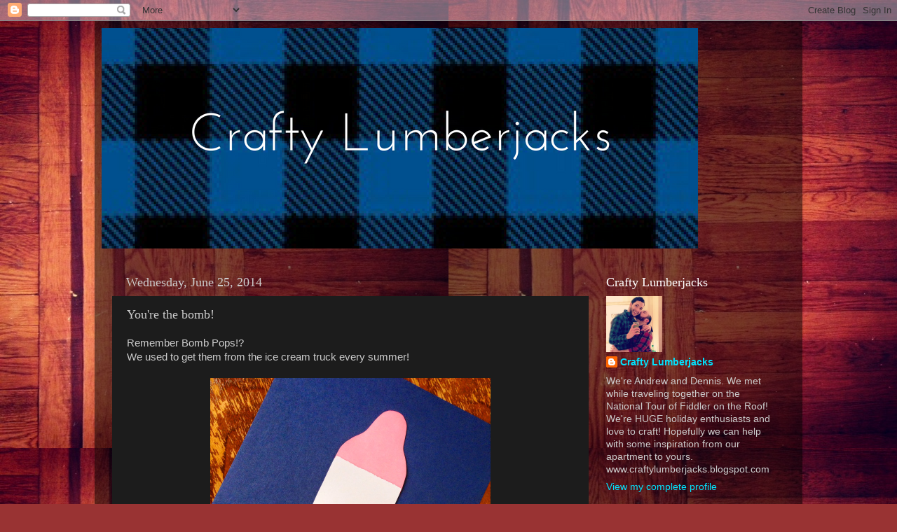

--- FILE ---
content_type: text/html; charset=UTF-8
request_url: https://craftylumberjacks.blogspot.com/2014/06/youre-bomb.html
body_size: 18523
content:
<!DOCTYPE html>
<html class='v2' dir='ltr' lang='en'>
<head>
<link href='https://www.blogger.com/static/v1/widgets/335934321-css_bundle_v2.css' rel='stylesheet' type='text/css'/>
<meta content='width=1100' name='viewport'/>
<meta content='text/html; charset=UTF-8' http-equiv='Content-Type'/>
<meta content='blogger' name='generator'/>
<link href='https://craftylumberjacks.blogspot.com/favicon.ico' rel='icon' type='image/x-icon'/>
<link href='http://craftylumberjacks.blogspot.com/2014/06/youre-bomb.html' rel='canonical'/>
<link rel="alternate" type="application/atom+xml" title="Crafty Lumberjacks - Atom" href="https://craftylumberjacks.blogspot.com/feeds/posts/default" />
<link rel="alternate" type="application/rss+xml" title="Crafty Lumberjacks - RSS" href="https://craftylumberjacks.blogspot.com/feeds/posts/default?alt=rss" />
<link rel="service.post" type="application/atom+xml" title="Crafty Lumberjacks - Atom" href="https://draft.blogger.com/feeds/8110000190714473011/posts/default" />

<link rel="alternate" type="application/atom+xml" title="Crafty Lumberjacks - Atom" href="https://craftylumberjacks.blogspot.com/feeds/1063898342054418134/comments/default" />
<!--Can't find substitution for tag [blog.ieCssRetrofitLinks]-->
<link href='https://blogger.googleusercontent.com/img/b/R29vZ2xl/AVvXsEiqVpA9sJhss9sjNAy3R_jdoxiOLSqbogVi8Gs0k9ApdaU6rsgfZgKHI3cBZpG3d_G5MfqvB9oyIrqn5YdlA7WsKWJk7kTapwBPfwuUL8qtRfjXOta_lx9o6cJvHfs6dvQvx5r9Lib08F4/s1600/pop3.jpg' rel='image_src'/>
<meta content='http://craftylumberjacks.blogspot.com/2014/06/youre-bomb.html' property='og:url'/>
<meta content='You&#39;re the bomb!' property='og:title'/>
<meta content='Remember Bomb Pops!?  We used to get them from the ice cream truck every summer!       It&#39;s a simple and fun project!        Cut out your Bo...' property='og:description'/>
<meta content='https://blogger.googleusercontent.com/img/b/R29vZ2xl/AVvXsEiqVpA9sJhss9sjNAy3R_jdoxiOLSqbogVi8Gs0k9ApdaU6rsgfZgKHI3cBZpG3d_G5MfqvB9oyIrqn5YdlA7WsKWJk7kTapwBPfwuUL8qtRfjXOta_lx9o6cJvHfs6dvQvx5r9Lib08F4/w1200-h630-p-k-no-nu/pop3.jpg' property='og:image'/>
<title>Crafty Lumberjacks: You're the bomb!</title>
<style id='page-skin-1' type='text/css'><!--
/*-----------------------------------------------
Blogger Template Style
Name:     Picture Window
Designer: Blogger
URL:      www.blogger.com
----------------------------------------------- */
/* Content
----------------------------------------------- */
body {
font: normal normal 15px Arial, Tahoma, Helvetica, FreeSans, sans-serif;
color: #cccccc;
background: #993333 url(//4.bp.blogspot.com/-H-c1dewavFY/UF_S7v7Q_bI/AAAAAAAAACk/O9x6JWCfDIk/s1600/floor2.jpg) repeat scroll top left;
}
html body .region-inner {
min-width: 0;
max-width: 100%;
width: auto;
}
.content-outer {
font-size: 90%;
}
a:link {
text-decoration:none;
color: #00e4ff;
}
a:visited {
text-decoration:none;
color: #00d4dd;
}
a:hover {
text-decoration:underline;
color: #00d3ff;
}
.content-outer {
background: transparent url(//www.blogblog.com/1kt/transparent/black50.png) repeat scroll top left;
-moz-border-radius: 0;
-webkit-border-radius: 0;
-goog-ms-border-radius: 0;
border-radius: 0;
-moz-box-shadow: 0 0 3px rgba(0, 0, 0, .15);
-webkit-box-shadow: 0 0 3px rgba(0, 0, 0, .15);
-goog-ms-box-shadow: 0 0 3px rgba(0, 0, 0, .15);
box-shadow: 0 0 3px rgba(0, 0, 0, .15);
margin: 0 auto;
}
.content-inner {
padding: 10px;
}
/* Header
----------------------------------------------- */
.header-outer {
background: transparent none repeat-x scroll top left;
_background-image: none;
color: #ffffff;
-moz-border-radius: 0;
-webkit-border-radius: 0;
-goog-ms-border-radius: 0;
border-radius: 0;
}
.Header img, .Header #header-inner {
-moz-border-radius: 0;
-webkit-border-radius: 0;
-goog-ms-border-radius: 0;
border-radius: 0;
}
.header-inner .Header .titlewrapper,
.header-inner .Header .descriptionwrapper {
padding-left: 30px;
padding-right: 30px;
}
.Header h1 {
font: normal normal 48px Georgia, Utopia, 'Palatino Linotype', Palatino, serif;
text-shadow: 1px 1px 3px rgba(0, 0, 0, 0.3);
}
.Header h1 a {
color: #ffffff;
}
.Header .description {
font-size: 130%;
}
/* Tabs
----------------------------------------------- */
.tabs-inner {
margin: .5em 15px 1em;
padding: 0;
}
.tabs-inner .section {
margin: 0;
}
.tabs-inner .widget ul {
padding: 0;
background: #1c1c1c none repeat scroll bottom;
-moz-border-radius: 0;
-webkit-border-radius: 0;
-goog-ms-border-radius: 0;
border-radius: 0;
}
.tabs-inner .widget li {
border: none;
}
.tabs-inner .widget li a {
display: inline-block;
padding: .5em 1em;
margin-right: 0;
color: #00e4ff;
font: normal normal 15px Georgia, Utopia, 'Palatino Linotype', Palatino, serif;
-moz-border-radius: 0 0 0 0;
-webkit-border-top-left-radius: 0;
-webkit-border-top-right-radius: 0;
-goog-ms-border-radius: 0 0 0 0;
border-radius: 0 0 0 0;
background: transparent none no-repeat scroll top left;
border-right: 1px solid #000000;
}
.tabs-inner .widget li:first-child a {
padding-left: 1.25em;
-moz-border-radius-topleft: 0;
-moz-border-radius-bottomleft: 0;
-webkit-border-top-left-radius: 0;
-webkit-border-bottom-left-radius: 0;
-goog-ms-border-top-left-radius: 0;
-goog-ms-border-bottom-left-radius: 0;
border-top-left-radius: 0;
border-bottom-left-radius: 0;
}
.tabs-inner .widget li.selected a,
.tabs-inner .widget li a:hover {
position: relative;
z-index: 1;
background: #00d4dd none repeat scroll bottom;
color: #ffffff;
-moz-box-shadow: 0 0 0 rgba(0, 0, 0, .15);
-webkit-box-shadow: 0 0 0 rgba(0, 0, 0, .15);
-goog-ms-box-shadow: 0 0 0 rgba(0, 0, 0, .15);
box-shadow: 0 0 0 rgba(0, 0, 0, .15);
}
/* Headings
----------------------------------------------- */
h2 {
font: normal normal 18px Georgia, Utopia, 'Palatino Linotype', Palatino, serif;
text-transform: none;
color: #ffffff;
margin: .5em 0;
}
/* Main
----------------------------------------------- */
.main-outer {
background: transparent none repeat scroll top center;
-moz-border-radius: 0 0 0 0;
-webkit-border-top-left-radius: 0;
-webkit-border-top-right-radius: 0;
-webkit-border-bottom-left-radius: 0;
-webkit-border-bottom-right-radius: 0;
-goog-ms-border-radius: 0 0 0 0;
border-radius: 0 0 0 0;
-moz-box-shadow: 0 0 0 rgba(0, 0, 0, .15);
-webkit-box-shadow: 0 0 0 rgba(0, 0, 0, .15);
-goog-ms-box-shadow: 0 0 0 rgba(0, 0, 0, .15);
box-shadow: 0 0 0 rgba(0, 0, 0, .15);
}
.main-inner {
padding: 15px 20px 20px;
}
.main-inner .column-center-inner {
padding: 0 0;
}
.main-inner .column-left-inner {
padding-left: 0;
}
.main-inner .column-right-inner {
padding-right: 0;
}
/* Posts
----------------------------------------------- */
h3.post-title {
margin: 0;
font: normal normal 18px Georgia, Utopia, 'Palatino Linotype', Palatino, serif;
}
.comments h4 {
margin: 1em 0 0;
font: normal normal 18px Georgia, Utopia, 'Palatino Linotype', Palatino, serif;
}
.date-header span {
color: #cccccc;
}
.post-outer {
background-color: #1c1c1c;
border: solid 1px transparent;
-moz-border-radius: 0;
-webkit-border-radius: 0;
border-radius: 0;
-goog-ms-border-radius: 0;
padding: 15px 20px;
margin: 0 -20px 20px;
}
.post-body {
line-height: 1.4;
font-size: 110%;
position: relative;
}
.post-header {
margin: 0 0 1.5em;
color: #999999;
line-height: 1.6;
}
.post-footer {
margin: .5em 0 0;
color: #999999;
line-height: 1.6;
}
#blog-pager {
font-size: 140%
}
#comments .comment-author {
padding-top: 1.5em;
border-top: dashed 1px #ccc;
border-top: dashed 1px rgba(128, 128, 128, .5);
background-position: 0 1.5em;
}
#comments .comment-author:first-child {
padding-top: 0;
border-top: none;
}
.avatar-image-container {
margin: .2em 0 0;
}
/* Comments
----------------------------------------------- */
.comments .comments-content .icon.blog-author {
background-repeat: no-repeat;
background-image: url([data-uri]);
}
.comments .comments-content .loadmore a {
border-top: 1px solid #00d3ff;
border-bottom: 1px solid #00d3ff;
}
.comments .continue {
border-top: 2px solid #00d3ff;
}
/* Widgets
----------------------------------------------- */
.widget ul, .widget #ArchiveList ul.flat {
padding: 0;
list-style: none;
}
.widget ul li, .widget #ArchiveList ul.flat li {
border-top: dashed 1px #ccc;
border-top: dashed 1px rgba(128, 128, 128, .5);
}
.widget ul li:first-child, .widget #ArchiveList ul.flat li:first-child {
border-top: none;
}
.widget .post-body ul {
list-style: disc;
}
.widget .post-body ul li {
border: none;
}
/* Footer
----------------------------------------------- */
.footer-outer {
color:#cccccc;
background: transparent none repeat scroll top center;
-moz-border-radius: 0 0 0 0;
-webkit-border-top-left-radius: 0;
-webkit-border-top-right-radius: 0;
-webkit-border-bottom-left-radius: 0;
-webkit-border-bottom-right-radius: 0;
-goog-ms-border-radius: 0 0 0 0;
border-radius: 0 0 0 0;
-moz-box-shadow: 0 0 0 rgba(0, 0, 0, .15);
-webkit-box-shadow: 0 0 0 rgba(0, 0, 0, .15);
-goog-ms-box-shadow: 0 0 0 rgba(0, 0, 0, .15);
box-shadow: 0 0 0 rgba(0, 0, 0, .15);
}
.footer-inner {
padding: 10px 20px 20px;
}
.footer-outer a {
color: #00e4ff;
}
.footer-outer a:visited {
color: #00d4dd;
}
.footer-outer a:hover {
color: #00d3ff;
}
.footer-outer .widget h2 {
color: #ffffff;
}
/* Mobile
----------------------------------------------- */
html body.mobile {
height: auto;
}
html body.mobile {
min-height: 480px;
background-size: 100% auto;
}
.mobile .body-fauxcolumn-outer {
background: transparent none repeat scroll top left;
}
html .mobile .mobile-date-outer, html .mobile .blog-pager {
border-bottom: none;
background: transparent none repeat scroll top center;
margin-bottom: 10px;
}
.mobile .date-outer {
background: transparent none repeat scroll top center;
}
.mobile .header-outer, .mobile .main-outer,
.mobile .post-outer, .mobile .footer-outer {
-moz-border-radius: 0;
-webkit-border-radius: 0;
-goog-ms-border-radius: 0;
border-radius: 0;
}
.mobile .content-outer,
.mobile .main-outer,
.mobile .post-outer {
background: inherit;
border: none;
}
.mobile .content-outer {
font-size: 100%;
}
.mobile-link-button {
background-color: #00e4ff;
}
.mobile-link-button a:link, .mobile-link-button a:visited {
color: #1c1c1c;
}
.mobile-index-contents {
color: #cccccc;
}
.mobile .tabs-inner .PageList .widget-content {
background: #00d4dd none repeat scroll bottom;
color: #ffffff;
}
.mobile .tabs-inner .PageList .widget-content .pagelist-arrow {
border-left: 1px solid #000000;
}

--></style>
<style id='template-skin-1' type='text/css'><!--
body {
min-width: 1010px;
}
.content-outer, .content-fauxcolumn-outer, .region-inner {
min-width: 1010px;
max-width: 1010px;
_width: 1010px;
}
.main-inner .columns {
padding-left: 0px;
padding-right: 280px;
}
.main-inner .fauxcolumn-center-outer {
left: 0px;
right: 280px;
/* IE6 does not respect left and right together */
_width: expression(this.parentNode.offsetWidth -
parseInt("0px") -
parseInt("280px") + 'px');
}
.main-inner .fauxcolumn-left-outer {
width: 0px;
}
.main-inner .fauxcolumn-right-outer {
width: 280px;
}
.main-inner .column-left-outer {
width: 0px;
right: 100%;
margin-left: -0px;
}
.main-inner .column-right-outer {
width: 280px;
margin-right: -280px;
}
#layout {
min-width: 0;
}
#layout .content-outer {
min-width: 0;
width: 800px;
}
#layout .region-inner {
min-width: 0;
width: auto;
}
body#layout div.add_widget {
padding: 8px;
}
body#layout div.add_widget a {
margin-left: 32px;
}
--></style>
<style>
    body {background-image:url(\/\/4.bp.blogspot.com\/-H-c1dewavFY\/UF_S7v7Q_bI\/AAAAAAAAACk\/O9x6JWCfDIk\/s1600\/floor2.jpg);}
    
@media (max-width: 200px) { body {background-image:url(\/\/4.bp.blogspot.com\/-H-c1dewavFY\/UF_S7v7Q_bI\/AAAAAAAAACk\/O9x6JWCfDIk\/w200\/floor2.jpg);}}
@media (max-width: 400px) and (min-width: 201px) { body {background-image:url(\/\/4.bp.blogspot.com\/-H-c1dewavFY\/UF_S7v7Q_bI\/AAAAAAAAACk\/O9x6JWCfDIk\/w400\/floor2.jpg);}}
@media (max-width: 800px) and (min-width: 401px) { body {background-image:url(\/\/4.bp.blogspot.com\/-H-c1dewavFY\/UF_S7v7Q_bI\/AAAAAAAAACk\/O9x6JWCfDIk\/w800\/floor2.jpg);}}
@media (max-width: 1200px) and (min-width: 801px) { body {background-image:url(\/\/4.bp.blogspot.com\/-H-c1dewavFY\/UF_S7v7Q_bI\/AAAAAAAAACk\/O9x6JWCfDIk\/w1200\/floor2.jpg);}}
/* Last tag covers anything over one higher than the previous max-size cap. */
@media (min-width: 1201px) { body {background-image:url(\/\/4.bp.blogspot.com\/-H-c1dewavFY\/UF_S7v7Q_bI\/AAAAAAAAACk\/O9x6JWCfDIk\/w1600\/floor2.jpg);}}
  </style>
<link href='https://draft.blogger.com/dyn-css/authorization.css?targetBlogID=8110000190714473011&amp;zx=1d5d5653-50b9-4966-880c-c59549c76422' media='none' onload='if(media!=&#39;all&#39;)media=&#39;all&#39;' rel='stylesheet'/><noscript><link href='https://draft.blogger.com/dyn-css/authorization.css?targetBlogID=8110000190714473011&amp;zx=1d5d5653-50b9-4966-880c-c59549c76422' rel='stylesheet'/></noscript>
<meta name='google-adsense-platform-account' content='ca-host-pub-1556223355139109'/>
<meta name='google-adsense-platform-domain' content='blogspot.com'/>

<!-- data-ad-client=ca-pub-2094309220049368 -->

</head>
<body class='loading variant-screen'>
<div class='navbar section' id='navbar' name='Navbar'><div class='widget Navbar' data-version='1' id='Navbar1'><script type="text/javascript">
    function setAttributeOnload(object, attribute, val) {
      if(window.addEventListener) {
        window.addEventListener('load',
          function(){ object[attribute] = val; }, false);
      } else {
        window.attachEvent('onload', function(){ object[attribute] = val; });
      }
    }
  </script>
<div id="navbar-iframe-container"></div>
<script type="text/javascript" src="https://apis.google.com/js/platform.js"></script>
<script type="text/javascript">
      gapi.load("gapi.iframes:gapi.iframes.style.bubble", function() {
        if (gapi.iframes && gapi.iframes.getContext) {
          gapi.iframes.getContext().openChild({
              url: 'https://draft.blogger.com/navbar/8110000190714473011?po\x3d1063898342054418134\x26origin\x3dhttps://craftylumberjacks.blogspot.com',
              where: document.getElementById("navbar-iframe-container"),
              id: "navbar-iframe"
          });
        }
      });
    </script><script type="text/javascript">
(function() {
var script = document.createElement('script');
script.type = 'text/javascript';
script.src = '//pagead2.googlesyndication.com/pagead/js/google_top_exp.js';
var head = document.getElementsByTagName('head')[0];
if (head) {
head.appendChild(script);
}})();
</script>
</div></div>
<div class='body-fauxcolumns'>
<div class='fauxcolumn-outer body-fauxcolumn-outer'>
<div class='cap-top'>
<div class='cap-left'></div>
<div class='cap-right'></div>
</div>
<div class='fauxborder-left'>
<div class='fauxborder-right'></div>
<div class='fauxcolumn-inner'>
</div>
</div>
<div class='cap-bottom'>
<div class='cap-left'></div>
<div class='cap-right'></div>
</div>
</div>
</div>
<div class='content'>
<div class='content-fauxcolumns'>
<div class='fauxcolumn-outer content-fauxcolumn-outer'>
<div class='cap-top'>
<div class='cap-left'></div>
<div class='cap-right'></div>
</div>
<div class='fauxborder-left'>
<div class='fauxborder-right'></div>
<div class='fauxcolumn-inner'>
</div>
</div>
<div class='cap-bottom'>
<div class='cap-left'></div>
<div class='cap-right'></div>
</div>
</div>
</div>
<div class='content-outer'>
<div class='content-cap-top cap-top'>
<div class='cap-left'></div>
<div class='cap-right'></div>
</div>
<div class='fauxborder-left content-fauxborder-left'>
<div class='fauxborder-right content-fauxborder-right'></div>
<div class='content-inner'>
<header>
<div class='header-outer'>
<div class='header-cap-top cap-top'>
<div class='cap-left'></div>
<div class='cap-right'></div>
</div>
<div class='fauxborder-left header-fauxborder-left'>
<div class='fauxborder-right header-fauxborder-right'></div>
<div class='region-inner header-inner'>
<div class='header section' id='header' name='Header'><div class='widget Header' data-version='1' id='Header1'>
<div id='header-inner'>
<a href='https://craftylumberjacks.blogspot.com/' style='display: block'>
<img alt='Crafty Lumberjacks' height='315px; ' id='Header1_headerimg' src='https://blogger.googleusercontent.com/img/b/R29vZ2xl/AVvXsEiKyMlfvzQ-TuNd0kEoNxR6LFe4CXGI5v3fDPoxAdtbcONX8WIB-X3JcEbNOKwC8gZNJAjbHwHmLwovxeZBHpZvMw_Cocg8-sbzM5EiSOBIztpmR8k6Aq5mVtVWvuCLqEr8YrIxoXroiug/s1600/Lumberjack+Banner.png' style='display: block' width='851px; '/>
</a>
</div>
</div></div>
</div>
</div>
<div class='header-cap-bottom cap-bottom'>
<div class='cap-left'></div>
<div class='cap-right'></div>
</div>
</div>
</header>
<div class='tabs-outer'>
<div class='tabs-cap-top cap-top'>
<div class='cap-left'></div>
<div class='cap-right'></div>
</div>
<div class='fauxborder-left tabs-fauxborder-left'>
<div class='fauxborder-right tabs-fauxborder-right'></div>
<div class='region-inner tabs-inner'>
<div class='tabs no-items section' id='crosscol' name='Cross-Column'></div>
<div class='tabs no-items section' id='crosscol-overflow' name='Cross-Column 2'></div>
</div>
</div>
<div class='tabs-cap-bottom cap-bottom'>
<div class='cap-left'></div>
<div class='cap-right'></div>
</div>
</div>
<div class='main-outer'>
<div class='main-cap-top cap-top'>
<div class='cap-left'></div>
<div class='cap-right'></div>
</div>
<div class='fauxborder-left main-fauxborder-left'>
<div class='fauxborder-right main-fauxborder-right'></div>
<div class='region-inner main-inner'>
<div class='columns fauxcolumns'>
<div class='fauxcolumn-outer fauxcolumn-center-outer'>
<div class='cap-top'>
<div class='cap-left'></div>
<div class='cap-right'></div>
</div>
<div class='fauxborder-left'>
<div class='fauxborder-right'></div>
<div class='fauxcolumn-inner'>
</div>
</div>
<div class='cap-bottom'>
<div class='cap-left'></div>
<div class='cap-right'></div>
</div>
</div>
<div class='fauxcolumn-outer fauxcolumn-left-outer'>
<div class='cap-top'>
<div class='cap-left'></div>
<div class='cap-right'></div>
</div>
<div class='fauxborder-left'>
<div class='fauxborder-right'></div>
<div class='fauxcolumn-inner'>
</div>
</div>
<div class='cap-bottom'>
<div class='cap-left'></div>
<div class='cap-right'></div>
</div>
</div>
<div class='fauxcolumn-outer fauxcolumn-right-outer'>
<div class='cap-top'>
<div class='cap-left'></div>
<div class='cap-right'></div>
</div>
<div class='fauxborder-left'>
<div class='fauxborder-right'></div>
<div class='fauxcolumn-inner'>
</div>
</div>
<div class='cap-bottom'>
<div class='cap-left'></div>
<div class='cap-right'></div>
</div>
</div>
<!-- corrects IE6 width calculation -->
<div class='columns-inner'>
<div class='column-center-outer'>
<div class='column-center-inner'>
<div class='main section' id='main' name='Main'><div class='widget Blog' data-version='1' id='Blog1'>
<div class='blog-posts hfeed'>

          <div class="date-outer">
        
<h2 class='date-header'><span>Wednesday, June 25, 2014</span></h2>

          <div class="date-posts">
        
<div class='post-outer'>
<div class='post hentry uncustomized-post-template' itemprop='blogPost' itemscope='itemscope' itemtype='http://schema.org/BlogPosting'>
<meta content='https://blogger.googleusercontent.com/img/b/R29vZ2xl/AVvXsEiqVpA9sJhss9sjNAy3R_jdoxiOLSqbogVi8Gs0k9ApdaU6rsgfZgKHI3cBZpG3d_G5MfqvB9oyIrqn5YdlA7WsKWJk7kTapwBPfwuUL8qtRfjXOta_lx9o6cJvHfs6dvQvx5r9Lib08F4/s1600/pop3.jpg' itemprop='image_url'/>
<meta content='8110000190714473011' itemprop='blogId'/>
<meta content='1063898342054418134' itemprop='postId'/>
<a name='1063898342054418134'></a>
<h3 class='post-title entry-title' itemprop='name'>
You're the bomb!
</h3>
<div class='post-header'>
<div class='post-header-line-1'></div>
</div>
<div class='post-body entry-content' id='post-body-1063898342054418134' itemprop='description articleBody'>
<span class="Apple-style-span" style="font-family: 'Trebuchet MS', sans-serif;">Remember Bomb Pops!?</span><br />
<span class="Apple-style-span" style="font-family: 'Trebuchet MS', sans-serif;">We used to get them from the ice cream truck every summer!</span><br />
<div class="separator" style="clear: both; text-align: center;">
<br /></div>
<div class="separator" style="clear: both; text-align: center;">
<a href="https://blogger.googleusercontent.com/img/b/R29vZ2xl/AVvXsEiqVpA9sJhss9sjNAy3R_jdoxiOLSqbogVi8Gs0k9ApdaU6rsgfZgKHI3cBZpG3d_G5MfqvB9oyIrqn5YdlA7WsKWJk7kTapwBPfwuUL8qtRfjXOta_lx9o6cJvHfs6dvQvx5r9Lib08F4/s1600/pop3.jpg" imageanchor="1" style="margin-left: 1em; margin-right: 1em;"><img border="0" height="400" src="https://blogger.googleusercontent.com/img/b/R29vZ2xl/AVvXsEiqVpA9sJhss9sjNAy3R_jdoxiOLSqbogVi8Gs0k9ApdaU6rsgfZgKHI3cBZpG3d_G5MfqvB9oyIrqn5YdlA7WsKWJk7kTapwBPfwuUL8qtRfjXOta_lx9o6cJvHfs6dvQvx5r9Lib08F4/s1600/pop3.jpg" width="400" /></a></div>
<span class="Apple-style-span" style="font-family: 'Trebuchet MS', sans-serif;"><br /></span>
<span class="Apple-style-span" style="font-family: 'Trebuchet MS', sans-serif;">It's a simple and fun project!</span><br />
<span class="Apple-style-span" style="font-family: 'Trebuchet MS', sans-serif;"><br /></span>


<div class="separator" style="clear: both; text-align: center;">
<a href="https://blogger.googleusercontent.com/img/b/R29vZ2xl/AVvXsEh0chCAE3YYhqpQ3TMOoYBngMr5y21lH5U3I9hwt9NOBuBFnDXoUO9gKVeBZp8PlDpppGCR0WeK9K_QnYA85icH0ce7tcXMSHKh99R3KA7K9Auuqz5lcNN48gbcvpEsR-5fSVk_ox0p99E/s1600/pop2.jpg" imageanchor="1" style="margin-left: 1em; margin-right: 1em;"><img border="0" height="400" src="https://blogger.googleusercontent.com/img/b/R29vZ2xl/AVvXsEh0chCAE3YYhqpQ3TMOoYBngMr5y21lH5U3I9hwt9NOBuBFnDXoUO9gKVeBZp8PlDpppGCR0WeK9K_QnYA85icH0ce7tcXMSHKh99R3KA7K9Auuqz5lcNN48gbcvpEsR-5fSVk_ox0p99E/s1600/pop2.jpg" width="400" /></a></div>
<span class="Apple-style-span" style="font-family: 'Trebuchet MS', sans-serif;"><br /></span>
<span class="Apple-style-span" style="font-family: 'Trebuchet MS', sans-serif;">Cut out your Bomb Pop.</span><br />
<span class="Apple-style-span" style="font-family: 'Trebuchet MS', sans-serif;">Fill up two separate containers with water and generous amounts of food coloring.&nbsp;</span><br />
<span class="Apple-style-span" style="font-family: 'Trebuchet MS', sans-serif;">Dip and dry!</span><br />
<span class="Apple-style-span" style="font-family: 'Trebuchet MS', sans-serif;"><br /></span>
<div class="separator" style="clear: both; text-align: center;">
<a href="https://blogger.googleusercontent.com/img/b/R29vZ2xl/AVvXsEiJ42QLiV0hSZoFANYvm0e9Flg2N-sdgnfSybmPF65EY69614HWZnu05sSbPLGwLW1XLP25Iswdy5BwWyxTaPoPfwwnUpG8GfpjIIEJqPgsZeZqt8DcRVIskA1CQ0fKd11vCxTXQZTWoWA/s1600/pop.jpg" imageanchor="1" style="margin-left: 1em; margin-right: 1em;"><img border="0" height="400" src="https://blogger.googleusercontent.com/img/b/R29vZ2xl/AVvXsEiJ42QLiV0hSZoFANYvm0e9Flg2N-sdgnfSybmPF65EY69614HWZnu05sSbPLGwLW1XLP25Iswdy5BwWyxTaPoPfwwnUpG8GfpjIIEJqPgsZeZqt8DcRVIskA1CQ0fKd11vCxTXQZTWoWA/s1600/pop.jpg" width="400" /></a></div>
<span class="Apple-style-span" style="font-family: 'Trebuchet MS', sans-serif;"><br /></span>
<span class="Apple-style-span" style="font-family: 'Trebuchet MS', sans-serif;">We framed ours!</span><br />
<span class="Apple-style-span" style="font-family: 'Trebuchet MS', sans-serif;"><br /></span>


<div class="separator" style="clear: both; text-align: center;">
<a href="https://blogger.googleusercontent.com/img/b/R29vZ2xl/AVvXsEh5acx2PY1s0RY-iYjbaplqpvfVsM9Du-iTPYaKAItMn0riYf37M14xiuPj_MoShA97UnH2u4MPnavyzFqQhW77M8yMBx-igZ_CDZDgHoqyR-_xru4ffKnz4-MJXbtWSYLS6ecAFmmqZsE/s1600/pop1.jpg" imageanchor="1" style="margin-left: 1em; margin-right: 1em;"><img border="0" height="400" src="https://blogger.googleusercontent.com/img/b/R29vZ2xl/AVvXsEh5acx2PY1s0RY-iYjbaplqpvfVsM9Du-iTPYaKAItMn0riYf37M14xiuPj_MoShA97UnH2u4MPnavyzFqQhW77M8yMBx-igZ_CDZDgHoqyR-_xru4ffKnz4-MJXbtWSYLS6ecAFmmqZsE/s1600/pop1.jpg" width="400" /></a></div>
<span class="Apple-style-span" style="font-family: 'Trebuchet MS', sans-serif;"><br /></span>
<span class="Apple-style-span" style="font-family: 'Trebuchet MS', sans-serif;">Boo Ya!</span><br />
<span class="Apple-style-span" style="font-family: 'Trebuchet MS', sans-serif;"><br /></span>
<span class="Apple-style-span" style="font-family: 'Trebuchet MS', sans-serif;"><br /></span>
<span class="Apple-style-span" style="font-family: 'Trebuchet MS', sans-serif;"><br /></span>
<span class="Apple-style-span" style="font-family: 'Trebuchet MS', sans-serif;"><br /></span>
<span class="Apple-style-span" style="font-family: 'Trebuchet MS', sans-serif;"><br /></span>
<div style='clear: both;'></div>
</div>
<div class='post-footer'>
<div class='post-footer-line post-footer-line-1'>
<span class='post-author vcard'>
Posted by
<span class='fn' itemprop='author' itemscope='itemscope' itemtype='http://schema.org/Person'>
<meta content='https://draft.blogger.com/profile/16461846927302636173' itemprop='url'/>
<a class='g-profile' href='https://draft.blogger.com/profile/16461846927302636173' rel='author' title='author profile'>
<span itemprop='name'>Crafty Lumberjacks</span>
</a>
</span>
</span>
<span class='post-timestamp'>
at
<meta content='http://craftylumberjacks.blogspot.com/2014/06/youre-bomb.html' itemprop='url'/>
<a class='timestamp-link' href='https://craftylumberjacks.blogspot.com/2014/06/youre-bomb.html' rel='bookmark' title='permanent link'><abbr class='published' itemprop='datePublished' title='2014-06-25T19:43:00-04:00'>7:43&#8239;PM</abbr></a>
</span>
<span class='post-comment-link'>
</span>
<span class='post-icons'>
<span class='item-control blog-admin pid-1798710443'>
<a href='https://draft.blogger.com/post-edit.g?blogID=8110000190714473011&postID=1063898342054418134&from=pencil' title='Edit Post'>
<img alt='' class='icon-action' height='18' src='https://resources.blogblog.com/img/icon18_edit_allbkg.gif' width='18'/>
</a>
</span>
</span>
<div class='post-share-buttons goog-inline-block'>
<a class='goog-inline-block share-button sb-email' href='https://draft.blogger.com/share-post.g?blogID=8110000190714473011&postID=1063898342054418134&target=email' target='_blank' title='Email This'><span class='share-button-link-text'>Email This</span></a><a class='goog-inline-block share-button sb-blog' href='https://draft.blogger.com/share-post.g?blogID=8110000190714473011&postID=1063898342054418134&target=blog' onclick='window.open(this.href, "_blank", "height=270,width=475"); return false;' target='_blank' title='BlogThis!'><span class='share-button-link-text'>BlogThis!</span></a><a class='goog-inline-block share-button sb-twitter' href='https://draft.blogger.com/share-post.g?blogID=8110000190714473011&postID=1063898342054418134&target=twitter' target='_blank' title='Share to X'><span class='share-button-link-text'>Share to X</span></a><a class='goog-inline-block share-button sb-facebook' href='https://draft.blogger.com/share-post.g?blogID=8110000190714473011&postID=1063898342054418134&target=facebook' onclick='window.open(this.href, "_blank", "height=430,width=640"); return false;' target='_blank' title='Share to Facebook'><span class='share-button-link-text'>Share to Facebook</span></a><a class='goog-inline-block share-button sb-pinterest' href='https://draft.blogger.com/share-post.g?blogID=8110000190714473011&postID=1063898342054418134&target=pinterest' target='_blank' title='Share to Pinterest'><span class='share-button-link-text'>Share to Pinterest</span></a>
</div>
</div>
<div class='post-footer-line post-footer-line-2'>
<span class='post-labels'>
Labels:
<a href='https://craftylumberjacks.blogspot.com/search/label/Fourth%20of%20July%21' rel='tag'>Fourth of July!</a>
</span>
</div>
<div class='post-footer-line post-footer-line-3'>
<span class='post-location'>
</span>
</div>
</div>
</div>
<div class='comments' id='comments'>
<a name='comments'></a>
<h4>3 comments:</h4>
<div class='comments-content'>
<script async='async' src='' type='text/javascript'></script>
<script type='text/javascript'>
    (function() {
      var items = null;
      var msgs = null;
      var config = {};

// <![CDATA[
      var cursor = null;
      if (items && items.length > 0) {
        cursor = parseInt(items[items.length - 1].timestamp) + 1;
      }

      var bodyFromEntry = function(entry) {
        var text = (entry &&
                    ((entry.content && entry.content.$t) ||
                     (entry.summary && entry.summary.$t))) ||
            '';
        if (entry && entry.gd$extendedProperty) {
          for (var k in entry.gd$extendedProperty) {
            if (entry.gd$extendedProperty[k].name == 'blogger.contentRemoved') {
              return '<span class="deleted-comment">' + text + '</span>';
            }
          }
        }
        return text;
      }

      var parse = function(data) {
        cursor = null;
        var comments = [];
        if (data && data.feed && data.feed.entry) {
          for (var i = 0, entry; entry = data.feed.entry[i]; i++) {
            var comment = {};
            // comment ID, parsed out of the original id format
            var id = /blog-(\d+).post-(\d+)/.exec(entry.id.$t);
            comment.id = id ? id[2] : null;
            comment.body = bodyFromEntry(entry);
            comment.timestamp = Date.parse(entry.published.$t) + '';
            if (entry.author && entry.author.constructor === Array) {
              var auth = entry.author[0];
              if (auth) {
                comment.author = {
                  name: (auth.name ? auth.name.$t : undefined),
                  profileUrl: (auth.uri ? auth.uri.$t : undefined),
                  avatarUrl: (auth.gd$image ? auth.gd$image.src : undefined)
                };
              }
            }
            if (entry.link) {
              if (entry.link[2]) {
                comment.link = comment.permalink = entry.link[2].href;
              }
              if (entry.link[3]) {
                var pid = /.*comments\/default\/(\d+)\?.*/.exec(entry.link[3].href);
                if (pid && pid[1]) {
                  comment.parentId = pid[1];
                }
              }
            }
            comment.deleteclass = 'item-control blog-admin';
            if (entry.gd$extendedProperty) {
              for (var k in entry.gd$extendedProperty) {
                if (entry.gd$extendedProperty[k].name == 'blogger.itemClass') {
                  comment.deleteclass += ' ' + entry.gd$extendedProperty[k].value;
                } else if (entry.gd$extendedProperty[k].name == 'blogger.displayTime') {
                  comment.displayTime = entry.gd$extendedProperty[k].value;
                }
              }
            }
            comments.push(comment);
          }
        }
        return comments;
      };

      var paginator = function(callback) {
        if (hasMore()) {
          var url = config.feed + '?alt=json&v=2&orderby=published&reverse=false&max-results=50';
          if (cursor) {
            url += '&published-min=' + new Date(cursor).toISOString();
          }
          window.bloggercomments = function(data) {
            var parsed = parse(data);
            cursor = parsed.length < 50 ? null
                : parseInt(parsed[parsed.length - 1].timestamp) + 1
            callback(parsed);
            window.bloggercomments = null;
          }
          url += '&callback=bloggercomments';
          var script = document.createElement('script');
          script.type = 'text/javascript';
          script.src = url;
          document.getElementsByTagName('head')[0].appendChild(script);
        }
      };
      var hasMore = function() {
        return !!cursor;
      };
      var getMeta = function(key, comment) {
        if ('iswriter' == key) {
          var matches = !!comment.author
              && comment.author.name == config.authorName
              && comment.author.profileUrl == config.authorUrl;
          return matches ? 'true' : '';
        } else if ('deletelink' == key) {
          return config.baseUri + '/comment/delete/'
               + config.blogId + '/' + comment.id;
        } else if ('deleteclass' == key) {
          return comment.deleteclass;
        }
        return '';
      };

      var replybox = null;
      var replyUrlParts = null;
      var replyParent = undefined;

      var onReply = function(commentId, domId) {
        if (replybox == null) {
          // lazily cache replybox, and adjust to suit this style:
          replybox = document.getElementById('comment-editor');
          if (replybox != null) {
            replybox.height = '250px';
            replybox.style.display = 'block';
            replyUrlParts = replybox.src.split('#');
          }
        }
        if (replybox && (commentId !== replyParent)) {
          replybox.src = '';
          document.getElementById(domId).insertBefore(replybox, null);
          replybox.src = replyUrlParts[0]
              + (commentId ? '&parentID=' + commentId : '')
              + '#' + replyUrlParts[1];
          replyParent = commentId;
        }
      };

      var hash = (window.location.hash || '#').substring(1);
      var startThread, targetComment;
      if (/^comment-form_/.test(hash)) {
        startThread = hash.substring('comment-form_'.length);
      } else if (/^c[0-9]+$/.test(hash)) {
        targetComment = hash.substring(1);
      }

      // Configure commenting API:
      var configJso = {
        'maxDepth': config.maxThreadDepth
      };
      var provider = {
        'id': config.postId,
        'data': items,
        'loadNext': paginator,
        'hasMore': hasMore,
        'getMeta': getMeta,
        'onReply': onReply,
        'rendered': true,
        'initComment': targetComment,
        'initReplyThread': startThread,
        'config': configJso,
        'messages': msgs
      };

      var render = function() {
        if (window.goog && window.goog.comments) {
          var holder = document.getElementById('comment-holder');
          window.goog.comments.render(holder, provider);
        }
      };

      // render now, or queue to render when library loads:
      if (window.goog && window.goog.comments) {
        render();
      } else {
        window.goog = window.goog || {};
        window.goog.comments = window.goog.comments || {};
        window.goog.comments.loadQueue = window.goog.comments.loadQueue || [];
        window.goog.comments.loadQueue.push(render);
      }
    })();
// ]]>
  </script>
<div id='comment-holder'>
<div class="comment-thread toplevel-thread"><ol id="top-ra"><li class="comment" id="c622886884959017575"><div class="avatar-image-container"><img src="//www.blogger.com/img/blogger_logo_round_35.png" alt=""/></div><div class="comment-block"><div class="comment-header"><cite class="user"><a href="https://draft.blogger.com/profile/03263275268955960821" rel="nofollow">Unknown</a></cite><span class="icon user "></span><span class="datetime secondary-text"><a rel="nofollow" href="https://craftylumberjacks.blogspot.com/2014/06/youre-bomb.html?showComment=1404062594984#c622886884959017575">June 29, 2014 at 1:23&#8239;PM</a></span></div><p class="comment-content">Super cute and fun! I especially love that you framed it. My little boy loves displaying his artwork. Thanks for the idea!</p><span class="comment-actions secondary-text"><a class="comment-reply" target="_self" data-comment-id="622886884959017575">Reply</a><span class="item-control blog-admin blog-admin pid-211649152"><a target="_self" href="https://draft.blogger.com/comment/delete/8110000190714473011/622886884959017575">Delete</a></span></span></div><div class="comment-replies"><div id="c622886884959017575-rt" class="comment-thread inline-thread hidden"><span class="thread-toggle thread-expanded"><span class="thread-arrow"></span><span class="thread-count"><a target="_self">Replies</a></span></span><ol id="c622886884959017575-ra" class="thread-chrome thread-expanded"><div></div><div id="c622886884959017575-continue" class="continue"><a class="comment-reply" target="_self" data-comment-id="622886884959017575">Reply</a></div></ol></div></div><div class="comment-replybox-single" id="c622886884959017575-ce"></div></li><li class="comment" id="c8091130384262288983"><div class="avatar-image-container"><img src="//blogger.googleusercontent.com/img/b/R29vZ2xl/AVvXsEhKZ58riQxoXcONROPn3rZ_ZieAkBCIVaSuwqZMH4U0QHU2L9oKNp23Pr29ocC8VOI_8YXpgcmqJXFzRQi46wDmwjYQTqB1Cr6VHifkNb6bLhhlgyzPaJTwTlgfUVmcVA/s45-c/1928362_8750571340_95_n.jpg" alt=""/></div><div class="comment-block"><div class="comment-header"><cite class="user"><a href="https://draft.blogger.com/profile/09829127758663992087" rel="nofollow">Jenn</a></cite><span class="icon user "></span><span class="datetime secondary-text"><a rel="nofollow" href="https://craftylumberjacks.blogspot.com/2014/06/youre-bomb.html?showComment=1405867843835#c8091130384262288983">July 20, 2014 at 10:50&#8239;AM</a></span></div><p class="comment-content">We used to call them rocket pops!  This is great, super easy for the kids to do :)</p><span class="comment-actions secondary-text"><a class="comment-reply" target="_self" data-comment-id="8091130384262288983">Reply</a><span class="item-control blog-admin blog-admin pid-2045717891"><a target="_self" href="https://draft.blogger.com/comment/delete/8110000190714473011/8091130384262288983">Delete</a></span></span></div><div class="comment-replies"><div id="c8091130384262288983-rt" class="comment-thread inline-thread hidden"><span class="thread-toggle thread-expanded"><span class="thread-arrow"></span><span class="thread-count"><a target="_self">Replies</a></span></span><ol id="c8091130384262288983-ra" class="thread-chrome thread-expanded"><div></div><div id="c8091130384262288983-continue" class="continue"><a class="comment-reply" target="_self" data-comment-id="8091130384262288983">Reply</a></div></ol></div></div><div class="comment-replybox-single" id="c8091130384262288983-ce"></div></li><li class="comment" id="c9190727235133705419"><div class="avatar-image-container"><img src="//resources.blogblog.com/img/blank.gif" alt=""/></div><div class="comment-block"><div class="comment-header"><cite class="user"><a href="https://www.makingjams.com/jam/homemade_apple_jam_5235230509.shtml" rel="nofollow">Jam Recipes</a></cite><span class="icon user "></span><span class="datetime secondary-text"><a rel="nofollow" href="https://craftylumberjacks.blogspot.com/2014/06/youre-bomb.html?showComment=1685215547203#c9190727235133705419">May 27, 2023 at 3:25&#8239;PM</a></span></div><p class="comment-content">God bbless</p><span class="comment-actions secondary-text"><a class="comment-reply" target="_self" data-comment-id="9190727235133705419">Reply</a><span class="item-control blog-admin blog-admin pid-1345646398"><a target="_self" href="https://draft.blogger.com/comment/delete/8110000190714473011/9190727235133705419">Delete</a></span></span></div><div class="comment-replies"><div id="c9190727235133705419-rt" class="comment-thread inline-thread hidden"><span class="thread-toggle thread-expanded"><span class="thread-arrow"></span><span class="thread-count"><a target="_self">Replies</a></span></span><ol id="c9190727235133705419-ra" class="thread-chrome thread-expanded"><div></div><div id="c9190727235133705419-continue" class="continue"><a class="comment-reply" target="_self" data-comment-id="9190727235133705419">Reply</a></div></ol></div></div><div class="comment-replybox-single" id="c9190727235133705419-ce"></div></li></ol><div id="top-continue" class="continue"><a class="comment-reply" target="_self">Add comment</a></div><div class="comment-replybox-thread" id="top-ce"></div><div class="loadmore hidden" data-post-id="1063898342054418134"><a target="_self">Load more...</a></div></div>
</div>
</div>
<p class='comment-footer'>
<div class='comment-form'>
<a name='comment-form'></a>
<p>
</p>
<a href='https://draft.blogger.com/comment/frame/8110000190714473011?po=1063898342054418134&hl=en&saa=85391&origin=https://craftylumberjacks.blogspot.com' id='comment-editor-src'></a>
<iframe allowtransparency='true' class='blogger-iframe-colorize blogger-comment-from-post' frameborder='0' height='410px' id='comment-editor' name='comment-editor' src='' width='100%'></iframe>
<script src='https://www.blogger.com/static/v1/jsbin/2830521187-comment_from_post_iframe.js' type='text/javascript'></script>
<script type='text/javascript'>
      BLOG_CMT_createIframe('https://draft.blogger.com/rpc_relay.html');
    </script>
</div>
</p>
<div id='backlinks-container'>
<div id='Blog1_backlinks-container'>
</div>
</div>
</div>
</div>

        </div></div>
      
</div>
<div class='blog-pager' id='blog-pager'>
<span id='blog-pager-newer-link'>
<a class='blog-pager-newer-link' href='https://craftylumberjacks.blogspot.com/2014/07/i-think-it-was-fourth-of-july.html' id='Blog1_blog-pager-newer-link' title='Newer Post'>Newer Post</a>
</span>
<span id='blog-pager-older-link'>
<a class='blog-pager-older-link' href='https://craftylumberjacks.blogspot.com/2014/06/somewhere-over-rainbow-sprinkled.html' id='Blog1_blog-pager-older-link' title='Older Post'>Older Post</a>
</span>
<a class='home-link' href='https://craftylumberjacks.blogspot.com/'>Home</a>
</div>
<div class='clear'></div>
<div class='post-feeds'>
<div class='feed-links'>
Subscribe to:
<a class='feed-link' href='https://craftylumberjacks.blogspot.com/feeds/1063898342054418134/comments/default' target='_blank' type='application/atom+xml'>Post Comments (Atom)</a>
</div>
</div>
</div></div>
</div>
</div>
<div class='column-left-outer'>
<div class='column-left-inner'>
<aside>
</aside>
</div>
</div>
<div class='column-right-outer'>
<div class='column-right-inner'>
<aside>
<div class='sidebar section' id='sidebar-right-1'><div class='widget Profile' data-version='1' id='Profile1'>
<h2>Crafty Lumberjacks</h2>
<div class='widget-content'>
<a href='https://draft.blogger.com/profile/16461846927302636173'><img alt='My photo' class='profile-img' height='80' src='//blogger.googleusercontent.com/img/b/R29vZ2xl/AVvXsEh822uH_kjgSd440IGazJHpcWpSbP-zXbqah2kRYh46OxNsLPlylNVFC0QQni_3MUTMZT9g_53Eb_kpZ1KklxNO7iLolYQKgT-g-KrnjG60P2gFn_TFIf7Sex8fG84HOQ/s220/us.jpg' width='80'/></a>
<dl class='profile-datablock'>
<dt class='profile-data'>
<a class='profile-name-link g-profile' href='https://draft.blogger.com/profile/16461846927302636173' rel='author' style='background-image: url(//draft.blogger.com/img/logo-16.png);'>
Crafty Lumberjacks
</a>
</dt>
<dd class='profile-textblock'>We're Andrew and Dennis. We met while traveling together on the National Tour of Fiddler on the Roof! We're HUGE holiday enthusiasts and love to craft! Hopefully we can help with some inspiration from our apartment to yours.

www.craftylumberjacks.blogspot.com</dd>
</dl>
<a class='profile-link' href='https://draft.blogger.com/profile/16461846927302636173' rel='author'>View my complete profile</a>
<div class='clear'></div>
</div>
</div><div class='widget FeaturedPost' data-version='1' id='FeaturedPost1'>
<h2 class='title'>Featured Post</h2>
<div class='post-summary'>
<h3><a href='https://craftylumberjacks.blogspot.com/2015/09/quotebook-notebook.html'>Quotebook Notebook.</a></h3>
<img class='image' src='https://blogger.googleusercontent.com/img/b/R29vZ2xl/AVvXsEi0kdZ0bPOMM2H8UnM_0biQ0cinqm9Y7WGuTWdYP_iqLgPGntFqEBnTQsqsI5CD9xFEY6ZIZ5f6dxTKAtPVilF5MzQGy1BF0QlwpQ6sSXB3XqNxk4ZfE8ogNNynCr0stK6Vc90sysr0H8I/s400/notebook3.jpg'/>
</div>
<style type='text/css'>
    .image {
      width: 100%;
    }
  </style>
<div class='clear'></div>
</div><div class='widget Label' data-version='1' id='Label1'>
<h2>Labels</h2>
<div class='widget-content cloud-label-widget-content'>
<span class='label-size label-size-4'>
<a dir='ltr' href='https://craftylumberjacks.blogspot.com/search/label/Apartment.'>Apartment.</a>
<span class='label-count' dir='ltr'>(20)</span>
</span>
<span class='label-size label-size-4'>
<a dir='ltr' href='https://craftylumberjacks.blogspot.com/search/label/Autumn.'>Autumn.</a>
<span class='label-count' dir='ltr'>(22)</span>
</span>
<span class='label-size label-size-5'>
<a dir='ltr' href='https://craftylumberjacks.blogspot.com/search/label/Christmas.'>Christmas.</a>
<span class='label-count' dir='ltr'>(42)</span>
</span>
<span class='label-size label-size-5'>
<a dir='ltr' href='https://craftylumberjacks.blogspot.com/search/label/DIY%20Crafts%21'>DIY Crafts!</a>
<span class='label-count' dir='ltr'>(43)</span>
</span>
<span class='label-size label-size-4'>
<a dir='ltr' href='https://craftylumberjacks.blogspot.com/search/label/Drinks%20and%20cheer%21'>Drinks and cheer!</a>
<span class='label-count' dir='ltr'>(15)</span>
</span>
<span class='label-size label-size-4'>
<a dir='ltr' href='https://craftylumberjacks.blogspot.com/search/label/Easter.'>Easter.</a>
<span class='label-count' dir='ltr'>(15)</span>
</span>
<span class='label-size label-size-2'>
<a dir='ltr' href='https://craftylumberjacks.blogspot.com/search/label/Father%27s%20Day.'>Father&#39;s Day.</a>
<span class='label-count' dir='ltr'>(6)</span>
</span>
<span class='label-size label-size-3'>
<a dir='ltr' href='https://craftylumberjacks.blogspot.com/search/label/Fourth%20of%20July%21'>Fourth of July!</a>
<span class='label-count' dir='ltr'>(11)</span>
</span>
<span class='label-size label-size-5'>
<a dir='ltr' href='https://craftylumberjacks.blogspot.com/search/label/Halloween.'>Halloween.</a>
<span class='label-count' dir='ltr'>(39)</span>
</span>
<span class='label-size label-size-3'>
<a dir='ltr' href='https://craftylumberjacks.blogspot.com/search/label/Mother%27s%20Day.'>Mother&#39;s Day.</a>
<span class='label-count' dir='ltr'>(7)</span>
</span>
<span class='label-size label-size-2'>
<a dir='ltr' href='https://craftylumberjacks.blogspot.com/search/label/NYC%21'>NYC!</a>
<span class='label-count' dir='ltr'>(4)</span>
</span>
<span class='label-size label-size-5'>
<a dir='ltr' href='https://craftylumberjacks.blogspot.com/search/label/Recipes.'>Recipes.</a>
<span class='label-count' dir='ltr'>(40)</span>
</span>
<span class='label-size label-size-3'>
<a dir='ltr' href='https://craftylumberjacks.blogspot.com/search/label/Smells%20of%20the%20Season.'>Smells of the Season.</a>
<span class='label-count' dir='ltr'>(7)</span>
</span>
<span class='label-size label-size-3'>
<a dir='ltr' href='https://craftylumberjacks.blogspot.com/search/label/St.%20Patrick%27s%20Day'>St. Patrick&#39;s Day</a>
<span class='label-count' dir='ltr'>(11)</span>
</span>
<span class='label-size label-size-1'>
<a dir='ltr' href='https://craftylumberjacks.blogspot.com/search/label/Tips.'>Tips.</a>
<span class='label-count' dir='ltr'>(3)</span>
</span>
<span class='label-size label-size-4'>
<a dir='ltr' href='https://craftylumberjacks.blogspot.com/search/label/Turkey%20Time%21'>Turkey Time!</a>
<span class='label-count' dir='ltr'>(18)</span>
</span>
<span class='label-size label-size-4'>
<a dir='ltr' href='https://craftylumberjacks.blogspot.com/search/label/Valentine%27s%20Day'>Valentine&#39;s Day</a>
<span class='label-count' dir='ltr'>(19)</span>
</span>
<div class='clear'></div>
</div>
</div><div class='widget BlogArchive' data-version='1' id='BlogArchive1'>
<h2>Blog Archive</h2>
<div class='widget-content'>
<div id='ArchiveList'>
<div id='BlogArchive1_ArchiveList'>
<ul class='hierarchy'>
<li class='archivedate collapsed'>
<a class='toggle' href='javascript:void(0)'>
<span class='zippy'>

        &#9658;&#160;
      
</span>
</a>
<a class='post-count-link' href='https://craftylumberjacks.blogspot.com/2017/'>
2017
</a>
<span class='post-count' dir='ltr'>(8)</span>
<ul class='hierarchy'>
<li class='archivedate collapsed'>
<a class='toggle' href='javascript:void(0)'>
<span class='zippy'>

        &#9658;&#160;
      
</span>
</a>
<a class='post-count-link' href='https://craftylumberjacks.blogspot.com/2017/05/'>
May
</a>
<span class='post-count' dir='ltr'>(1)</span>
</li>
</ul>
<ul class='hierarchy'>
<li class='archivedate collapsed'>
<a class='toggle' href='javascript:void(0)'>
<span class='zippy'>

        &#9658;&#160;
      
</span>
</a>
<a class='post-count-link' href='https://craftylumberjacks.blogspot.com/2017/03/'>
March
</a>
<span class='post-count' dir='ltr'>(1)</span>
</li>
</ul>
<ul class='hierarchy'>
<li class='archivedate collapsed'>
<a class='toggle' href='javascript:void(0)'>
<span class='zippy'>

        &#9658;&#160;
      
</span>
</a>
<a class='post-count-link' href='https://craftylumberjacks.blogspot.com/2017/02/'>
February
</a>
<span class='post-count' dir='ltr'>(1)</span>
</li>
</ul>
<ul class='hierarchy'>
<li class='archivedate collapsed'>
<a class='toggle' href='javascript:void(0)'>
<span class='zippy'>

        &#9658;&#160;
      
</span>
</a>
<a class='post-count-link' href='https://craftylumberjacks.blogspot.com/2017/01/'>
January
</a>
<span class='post-count' dir='ltr'>(5)</span>
</li>
</ul>
</li>
</ul>
<ul class='hierarchy'>
<li class='archivedate collapsed'>
<a class='toggle' href='javascript:void(0)'>
<span class='zippy'>

        &#9658;&#160;
      
</span>
</a>
<a class='post-count-link' href='https://craftylumberjacks.blogspot.com/2016/'>
2016
</a>
<span class='post-count' dir='ltr'>(45)</span>
<ul class='hierarchy'>
<li class='archivedate collapsed'>
<a class='toggle' href='javascript:void(0)'>
<span class='zippy'>

        &#9658;&#160;
      
</span>
</a>
<a class='post-count-link' href='https://craftylumberjacks.blogspot.com/2016/12/'>
December
</a>
<span class='post-count' dir='ltr'>(6)</span>
</li>
</ul>
<ul class='hierarchy'>
<li class='archivedate collapsed'>
<a class='toggle' href='javascript:void(0)'>
<span class='zippy'>

        &#9658;&#160;
      
</span>
</a>
<a class='post-count-link' href='https://craftylumberjacks.blogspot.com/2016/11/'>
November
</a>
<span class='post-count' dir='ltr'>(5)</span>
</li>
</ul>
<ul class='hierarchy'>
<li class='archivedate collapsed'>
<a class='toggle' href='javascript:void(0)'>
<span class='zippy'>

        &#9658;&#160;
      
</span>
</a>
<a class='post-count-link' href='https://craftylumberjacks.blogspot.com/2016/10/'>
October
</a>
<span class='post-count' dir='ltr'>(6)</span>
</li>
</ul>
<ul class='hierarchy'>
<li class='archivedate collapsed'>
<a class='toggle' href='javascript:void(0)'>
<span class='zippy'>

        &#9658;&#160;
      
</span>
</a>
<a class='post-count-link' href='https://craftylumberjacks.blogspot.com/2016/09/'>
September
</a>
<span class='post-count' dir='ltr'>(3)</span>
</li>
</ul>
<ul class='hierarchy'>
<li class='archivedate collapsed'>
<a class='toggle' href='javascript:void(0)'>
<span class='zippy'>

        &#9658;&#160;
      
</span>
</a>
<a class='post-count-link' href='https://craftylumberjacks.blogspot.com/2016/08/'>
August
</a>
<span class='post-count' dir='ltr'>(3)</span>
</li>
</ul>
<ul class='hierarchy'>
<li class='archivedate collapsed'>
<a class='toggle' href='javascript:void(0)'>
<span class='zippy'>

        &#9658;&#160;
      
</span>
</a>
<a class='post-count-link' href='https://craftylumberjacks.blogspot.com/2016/07/'>
July
</a>
<span class='post-count' dir='ltr'>(2)</span>
</li>
</ul>
<ul class='hierarchy'>
<li class='archivedate collapsed'>
<a class='toggle' href='javascript:void(0)'>
<span class='zippy'>

        &#9658;&#160;
      
</span>
</a>
<a class='post-count-link' href='https://craftylumberjacks.blogspot.com/2016/06/'>
June
</a>
<span class='post-count' dir='ltr'>(5)</span>
</li>
</ul>
<ul class='hierarchy'>
<li class='archivedate collapsed'>
<a class='toggle' href='javascript:void(0)'>
<span class='zippy'>

        &#9658;&#160;
      
</span>
</a>
<a class='post-count-link' href='https://craftylumberjacks.blogspot.com/2016/05/'>
May
</a>
<span class='post-count' dir='ltr'>(1)</span>
</li>
</ul>
<ul class='hierarchy'>
<li class='archivedate collapsed'>
<a class='toggle' href='javascript:void(0)'>
<span class='zippy'>

        &#9658;&#160;
      
</span>
</a>
<a class='post-count-link' href='https://craftylumberjacks.blogspot.com/2016/04/'>
April
</a>
<span class='post-count' dir='ltr'>(1)</span>
</li>
</ul>
<ul class='hierarchy'>
<li class='archivedate collapsed'>
<a class='toggle' href='javascript:void(0)'>
<span class='zippy'>

        &#9658;&#160;
      
</span>
</a>
<a class='post-count-link' href='https://craftylumberjacks.blogspot.com/2016/03/'>
March
</a>
<span class='post-count' dir='ltr'>(3)</span>
</li>
</ul>
<ul class='hierarchy'>
<li class='archivedate collapsed'>
<a class='toggle' href='javascript:void(0)'>
<span class='zippy'>

        &#9658;&#160;
      
</span>
</a>
<a class='post-count-link' href='https://craftylumberjacks.blogspot.com/2016/02/'>
February
</a>
<span class='post-count' dir='ltr'>(5)</span>
</li>
</ul>
<ul class='hierarchy'>
<li class='archivedate collapsed'>
<a class='toggle' href='javascript:void(0)'>
<span class='zippy'>

        &#9658;&#160;
      
</span>
</a>
<a class='post-count-link' href='https://craftylumberjacks.blogspot.com/2016/01/'>
January
</a>
<span class='post-count' dir='ltr'>(5)</span>
</li>
</ul>
</li>
</ul>
<ul class='hierarchy'>
<li class='archivedate collapsed'>
<a class='toggle' href='javascript:void(0)'>
<span class='zippy'>

        &#9658;&#160;
      
</span>
</a>
<a class='post-count-link' href='https://craftylumberjacks.blogspot.com/2015/'>
2015
</a>
<span class='post-count' dir='ltr'>(48)</span>
<ul class='hierarchy'>
<li class='archivedate collapsed'>
<a class='toggle' href='javascript:void(0)'>
<span class='zippy'>

        &#9658;&#160;
      
</span>
</a>
<a class='post-count-link' href='https://craftylumberjacks.blogspot.com/2015/12/'>
December
</a>
<span class='post-count' dir='ltr'>(7)</span>
</li>
</ul>
<ul class='hierarchy'>
<li class='archivedate collapsed'>
<a class='toggle' href='javascript:void(0)'>
<span class='zippy'>

        &#9658;&#160;
      
</span>
</a>
<a class='post-count-link' href='https://craftylumberjacks.blogspot.com/2015/11/'>
November
</a>
<span class='post-count' dir='ltr'>(5)</span>
</li>
</ul>
<ul class='hierarchy'>
<li class='archivedate collapsed'>
<a class='toggle' href='javascript:void(0)'>
<span class='zippy'>

        &#9658;&#160;
      
</span>
</a>
<a class='post-count-link' href='https://craftylumberjacks.blogspot.com/2015/10/'>
October
</a>
<span class='post-count' dir='ltr'>(5)</span>
</li>
</ul>
<ul class='hierarchy'>
<li class='archivedate collapsed'>
<a class='toggle' href='javascript:void(0)'>
<span class='zippy'>

        &#9658;&#160;
      
</span>
</a>
<a class='post-count-link' href='https://craftylumberjacks.blogspot.com/2015/09/'>
September
</a>
<span class='post-count' dir='ltr'>(5)</span>
</li>
</ul>
<ul class='hierarchy'>
<li class='archivedate collapsed'>
<a class='toggle' href='javascript:void(0)'>
<span class='zippy'>

        &#9658;&#160;
      
</span>
</a>
<a class='post-count-link' href='https://craftylumberjacks.blogspot.com/2015/08/'>
August
</a>
<span class='post-count' dir='ltr'>(2)</span>
</li>
</ul>
<ul class='hierarchy'>
<li class='archivedate collapsed'>
<a class='toggle' href='javascript:void(0)'>
<span class='zippy'>

        &#9658;&#160;
      
</span>
</a>
<a class='post-count-link' href='https://craftylumberjacks.blogspot.com/2015/07/'>
July
</a>
<span class='post-count' dir='ltr'>(4)</span>
</li>
</ul>
<ul class='hierarchy'>
<li class='archivedate collapsed'>
<a class='toggle' href='javascript:void(0)'>
<span class='zippy'>

        &#9658;&#160;
      
</span>
</a>
<a class='post-count-link' href='https://craftylumberjacks.blogspot.com/2015/06/'>
June
</a>
<span class='post-count' dir='ltr'>(3)</span>
</li>
</ul>
<ul class='hierarchy'>
<li class='archivedate collapsed'>
<a class='toggle' href='javascript:void(0)'>
<span class='zippy'>

        &#9658;&#160;
      
</span>
</a>
<a class='post-count-link' href='https://craftylumberjacks.blogspot.com/2015/05/'>
May
</a>
<span class='post-count' dir='ltr'>(4)</span>
</li>
</ul>
<ul class='hierarchy'>
<li class='archivedate collapsed'>
<a class='toggle' href='javascript:void(0)'>
<span class='zippy'>

        &#9658;&#160;
      
</span>
</a>
<a class='post-count-link' href='https://craftylumberjacks.blogspot.com/2015/04/'>
April
</a>
<span class='post-count' dir='ltr'>(2)</span>
</li>
</ul>
<ul class='hierarchy'>
<li class='archivedate collapsed'>
<a class='toggle' href='javascript:void(0)'>
<span class='zippy'>

        &#9658;&#160;
      
</span>
</a>
<a class='post-count-link' href='https://craftylumberjacks.blogspot.com/2015/03/'>
March
</a>
<span class='post-count' dir='ltr'>(4)</span>
</li>
</ul>
<ul class='hierarchy'>
<li class='archivedate collapsed'>
<a class='toggle' href='javascript:void(0)'>
<span class='zippy'>

        &#9658;&#160;
      
</span>
</a>
<a class='post-count-link' href='https://craftylumberjacks.blogspot.com/2015/02/'>
February
</a>
<span class='post-count' dir='ltr'>(4)</span>
</li>
</ul>
<ul class='hierarchy'>
<li class='archivedate collapsed'>
<a class='toggle' href='javascript:void(0)'>
<span class='zippy'>

        &#9658;&#160;
      
</span>
</a>
<a class='post-count-link' href='https://craftylumberjacks.blogspot.com/2015/01/'>
January
</a>
<span class='post-count' dir='ltr'>(3)</span>
</li>
</ul>
</li>
</ul>
<ul class='hierarchy'>
<li class='archivedate expanded'>
<a class='toggle' href='javascript:void(0)'>
<span class='zippy toggle-open'>

        &#9660;&#160;
      
</span>
</a>
<a class='post-count-link' href='https://craftylumberjacks.blogspot.com/2014/'>
2014
</a>
<span class='post-count' dir='ltr'>(73)</span>
<ul class='hierarchy'>
<li class='archivedate collapsed'>
<a class='toggle' href='javascript:void(0)'>
<span class='zippy'>

        &#9658;&#160;
      
</span>
</a>
<a class='post-count-link' href='https://craftylumberjacks.blogspot.com/2014/12/'>
December
</a>
<span class='post-count' dir='ltr'>(9)</span>
</li>
</ul>
<ul class='hierarchy'>
<li class='archivedate collapsed'>
<a class='toggle' href='javascript:void(0)'>
<span class='zippy'>

        &#9658;&#160;
      
</span>
</a>
<a class='post-count-link' href='https://craftylumberjacks.blogspot.com/2014/11/'>
November
</a>
<span class='post-count' dir='ltr'>(6)</span>
</li>
</ul>
<ul class='hierarchy'>
<li class='archivedate collapsed'>
<a class='toggle' href='javascript:void(0)'>
<span class='zippy'>

        &#9658;&#160;
      
</span>
</a>
<a class='post-count-link' href='https://craftylumberjacks.blogspot.com/2014/10/'>
October
</a>
<span class='post-count' dir='ltr'>(7)</span>
</li>
</ul>
<ul class='hierarchy'>
<li class='archivedate collapsed'>
<a class='toggle' href='javascript:void(0)'>
<span class='zippy'>

        &#9658;&#160;
      
</span>
</a>
<a class='post-count-link' href='https://craftylumberjacks.blogspot.com/2014/09/'>
September
</a>
<span class='post-count' dir='ltr'>(6)</span>
</li>
</ul>
<ul class='hierarchy'>
<li class='archivedate collapsed'>
<a class='toggle' href='javascript:void(0)'>
<span class='zippy'>

        &#9658;&#160;
      
</span>
</a>
<a class='post-count-link' href='https://craftylumberjacks.blogspot.com/2014/08/'>
August
</a>
<span class='post-count' dir='ltr'>(4)</span>
</li>
</ul>
<ul class='hierarchy'>
<li class='archivedate collapsed'>
<a class='toggle' href='javascript:void(0)'>
<span class='zippy'>

        &#9658;&#160;
      
</span>
</a>
<a class='post-count-link' href='https://craftylumberjacks.blogspot.com/2014/07/'>
July
</a>
<span class='post-count' dir='ltr'>(7)</span>
</li>
</ul>
<ul class='hierarchy'>
<li class='archivedate expanded'>
<a class='toggle' href='javascript:void(0)'>
<span class='zippy toggle-open'>

        &#9660;&#160;
      
</span>
</a>
<a class='post-count-link' href='https://craftylumberjacks.blogspot.com/2014/06/'>
June
</a>
<span class='post-count' dir='ltr'>(6)</span>
<ul class='posts'>
<li><a href='https://craftylumberjacks.blogspot.com/2014/06/youre-bomb.html'>You&#39;re the bomb!</a></li>
<li><a href='https://craftylumberjacks.blogspot.com/2014/06/somewhere-over-rainbow-sprinkled.html'>Somewhere over the rainbow sprinkled pretzels...</a></li>
<li><a href='https://craftylumberjacks.blogspot.com/2014/06/superhero-boom.html'>Superhero Boom!</a></li>
<li><a href='https://craftylumberjacks.blogspot.com/2014/06/friends-of-dorothy.html'>Friends of Dorothy.</a></li>
<li><a href='https://craftylumberjacks.blogspot.com/2014/06/nuts-for-dad.html'>Nuts for Dad!</a></li>
<li><a href='https://craftylumberjacks.blogspot.com/2014/06/cards-for-dad.html'>Cards for Dad!</a></li>
</ul>
</li>
</ul>
<ul class='hierarchy'>
<li class='archivedate collapsed'>
<a class='toggle' href='javascript:void(0)'>
<span class='zippy'>

        &#9658;&#160;
      
</span>
</a>
<a class='post-count-link' href='https://craftylumberjacks.blogspot.com/2014/05/'>
May
</a>
<span class='post-count' dir='ltr'>(5)</span>
</li>
</ul>
<ul class='hierarchy'>
<li class='archivedate collapsed'>
<a class='toggle' href='javascript:void(0)'>
<span class='zippy'>

        &#9658;&#160;
      
</span>
</a>
<a class='post-count-link' href='https://craftylumberjacks.blogspot.com/2014/04/'>
April
</a>
<span class='post-count' dir='ltr'>(7)</span>
</li>
</ul>
<ul class='hierarchy'>
<li class='archivedate collapsed'>
<a class='toggle' href='javascript:void(0)'>
<span class='zippy'>

        &#9658;&#160;
      
</span>
</a>
<a class='post-count-link' href='https://craftylumberjacks.blogspot.com/2014/03/'>
March
</a>
<span class='post-count' dir='ltr'>(6)</span>
</li>
</ul>
<ul class='hierarchy'>
<li class='archivedate collapsed'>
<a class='toggle' href='javascript:void(0)'>
<span class='zippy'>

        &#9658;&#160;
      
</span>
</a>
<a class='post-count-link' href='https://craftylumberjacks.blogspot.com/2014/02/'>
February
</a>
<span class='post-count' dir='ltr'>(4)</span>
</li>
</ul>
<ul class='hierarchy'>
<li class='archivedate collapsed'>
<a class='toggle' href='javascript:void(0)'>
<span class='zippy'>

        &#9658;&#160;
      
</span>
</a>
<a class='post-count-link' href='https://craftylumberjacks.blogspot.com/2014/01/'>
January
</a>
<span class='post-count' dir='ltr'>(6)</span>
</li>
</ul>
</li>
</ul>
<ul class='hierarchy'>
<li class='archivedate collapsed'>
<a class='toggle' href='javascript:void(0)'>
<span class='zippy'>

        &#9658;&#160;
      
</span>
</a>
<a class='post-count-link' href='https://craftylumberjacks.blogspot.com/2013/'>
2013
</a>
<span class='post-count' dir='ltr'>(98)</span>
<ul class='hierarchy'>
<li class='archivedate collapsed'>
<a class='toggle' href='javascript:void(0)'>
<span class='zippy'>

        &#9658;&#160;
      
</span>
</a>
<a class='post-count-link' href='https://craftylumberjacks.blogspot.com/2013/12/'>
December
</a>
<span class='post-count' dir='ltr'>(13)</span>
</li>
</ul>
<ul class='hierarchy'>
<li class='archivedate collapsed'>
<a class='toggle' href='javascript:void(0)'>
<span class='zippy'>

        &#9658;&#160;
      
</span>
</a>
<a class='post-count-link' href='https://craftylumberjacks.blogspot.com/2013/11/'>
November
</a>
<span class='post-count' dir='ltr'>(11)</span>
</li>
</ul>
<ul class='hierarchy'>
<li class='archivedate collapsed'>
<a class='toggle' href='javascript:void(0)'>
<span class='zippy'>

        &#9658;&#160;
      
</span>
</a>
<a class='post-count-link' href='https://craftylumberjacks.blogspot.com/2013/10/'>
October
</a>
<span class='post-count' dir='ltr'>(10)</span>
</li>
</ul>
<ul class='hierarchy'>
<li class='archivedate collapsed'>
<a class='toggle' href='javascript:void(0)'>
<span class='zippy'>

        &#9658;&#160;
      
</span>
</a>
<a class='post-count-link' href='https://craftylumberjacks.blogspot.com/2013/09/'>
September
</a>
<span class='post-count' dir='ltr'>(7)</span>
</li>
</ul>
<ul class='hierarchy'>
<li class='archivedate collapsed'>
<a class='toggle' href='javascript:void(0)'>
<span class='zippy'>

        &#9658;&#160;
      
</span>
</a>
<a class='post-count-link' href='https://craftylumberjacks.blogspot.com/2013/08/'>
August
</a>
<span class='post-count' dir='ltr'>(8)</span>
</li>
</ul>
<ul class='hierarchy'>
<li class='archivedate collapsed'>
<a class='toggle' href='javascript:void(0)'>
<span class='zippy'>

        &#9658;&#160;
      
</span>
</a>
<a class='post-count-link' href='https://craftylumberjacks.blogspot.com/2013/07/'>
July
</a>
<span class='post-count' dir='ltr'>(4)</span>
</li>
</ul>
<ul class='hierarchy'>
<li class='archivedate collapsed'>
<a class='toggle' href='javascript:void(0)'>
<span class='zippy'>

        &#9658;&#160;
      
</span>
</a>
<a class='post-count-link' href='https://craftylumberjacks.blogspot.com/2013/06/'>
June
</a>
<span class='post-count' dir='ltr'>(10)</span>
</li>
</ul>
<ul class='hierarchy'>
<li class='archivedate collapsed'>
<a class='toggle' href='javascript:void(0)'>
<span class='zippy'>

        &#9658;&#160;
      
</span>
</a>
<a class='post-count-link' href='https://craftylumberjacks.blogspot.com/2013/05/'>
May
</a>
<span class='post-count' dir='ltr'>(12)</span>
</li>
</ul>
<ul class='hierarchy'>
<li class='archivedate collapsed'>
<a class='toggle' href='javascript:void(0)'>
<span class='zippy'>

        &#9658;&#160;
      
</span>
</a>
<a class='post-count-link' href='https://craftylumberjacks.blogspot.com/2013/04/'>
April
</a>
<span class='post-count' dir='ltr'>(6)</span>
</li>
</ul>
<ul class='hierarchy'>
<li class='archivedate collapsed'>
<a class='toggle' href='javascript:void(0)'>
<span class='zippy'>

        &#9658;&#160;
      
</span>
</a>
<a class='post-count-link' href='https://craftylumberjacks.blogspot.com/2013/03/'>
March
</a>
<span class='post-count' dir='ltr'>(10)</span>
</li>
</ul>
<ul class='hierarchy'>
<li class='archivedate collapsed'>
<a class='toggle' href='javascript:void(0)'>
<span class='zippy'>

        &#9658;&#160;
      
</span>
</a>
<a class='post-count-link' href='https://craftylumberjacks.blogspot.com/2013/02/'>
February
</a>
<span class='post-count' dir='ltr'>(5)</span>
</li>
</ul>
<ul class='hierarchy'>
<li class='archivedate collapsed'>
<a class='toggle' href='javascript:void(0)'>
<span class='zippy'>

        &#9658;&#160;
      
</span>
</a>
<a class='post-count-link' href='https://craftylumberjacks.blogspot.com/2013/01/'>
January
</a>
<span class='post-count' dir='ltr'>(2)</span>
</li>
</ul>
</li>
</ul>
<ul class='hierarchy'>
<li class='archivedate collapsed'>
<a class='toggle' href='javascript:void(0)'>
<span class='zippy'>

        &#9658;&#160;
      
</span>
</a>
<a class='post-count-link' href='https://craftylumberjacks.blogspot.com/2012/'>
2012
</a>
<span class='post-count' dir='ltr'>(20)</span>
<ul class='hierarchy'>
<li class='archivedate collapsed'>
<a class='toggle' href='javascript:void(0)'>
<span class='zippy'>

        &#9658;&#160;
      
</span>
</a>
<a class='post-count-link' href='https://craftylumberjacks.blogspot.com/2012/12/'>
December
</a>
<span class='post-count' dir='ltr'>(3)</span>
</li>
</ul>
<ul class='hierarchy'>
<li class='archivedate collapsed'>
<a class='toggle' href='javascript:void(0)'>
<span class='zippy'>

        &#9658;&#160;
      
</span>
</a>
<a class='post-count-link' href='https://craftylumberjacks.blogspot.com/2012/11/'>
November
</a>
<span class='post-count' dir='ltr'>(1)</span>
</li>
</ul>
<ul class='hierarchy'>
<li class='archivedate collapsed'>
<a class='toggle' href='javascript:void(0)'>
<span class='zippy'>

        &#9658;&#160;
      
</span>
</a>
<a class='post-count-link' href='https://craftylumberjacks.blogspot.com/2012/10/'>
October
</a>
<span class='post-count' dir='ltr'>(5)</span>
</li>
</ul>
<ul class='hierarchy'>
<li class='archivedate collapsed'>
<a class='toggle' href='javascript:void(0)'>
<span class='zippy'>

        &#9658;&#160;
      
</span>
</a>
<a class='post-count-link' href='https://craftylumberjacks.blogspot.com/2012/09/'>
September
</a>
<span class='post-count' dir='ltr'>(11)</span>
</li>
</ul>
</li>
</ul>
</div>
</div>
<div class='clear'></div>
</div>
</div><div class='widget HTML' data-version='1' id='HTML4'>
<div class='widget-content'>
<div id="fb-root"></div>
<script>(function(d, s, id) {
  var js, fjs = d.getElementsByTagName(s)[0];
  if (d.getElementById(id)) return;
  js = d.createElement(s); js.id = id;
  js.src = "//connect.facebook.net/en_US/sdk.js#xfbml=1&version=v2.7";
  fjs.parentNode.insertBefore(js, fjs);
}(document, 'script', 'facebook-jssdk'));</script>
<div class="fb-like" data-href="https://www.facebook.com/CraftyLumberjacks/" data-width="450" data-layout="standard" data-action="like" data-size="large" data-show-faces="false" data-share="false"></div>
</div>
<div class='clear'></div>
</div><div class='widget HTML' data-version='1' id='HTML1'>
<div class='widget-content'>
<a title="Follow Crafty Lumberjacks on Bloglovin" href="http://www.bloglovin.com/en/blog/7338337"><img alt="Follow on Bloglovin" src="https://lh3.googleusercontent.com/blogger_img_proxy/AEn0k_vfl89oSZFjITQAvCqwcdtzV5iBzeE09zq1pMC_X12elM-H5agZ7RJUzB7CWCEQEelISe4WW6At4t-khkkA5Mgrq5giFotvlbsJakzhttazNqSPP3jCcMp4J59ZEn5F-tfZZQ=s0-d" border="0"></a>

<a href="http://instagram.com/craftylumberjacks?ref=badge" class="ig-b- ig-b-v-24"><img src="//badges.instagram.com/static/images/ig-badge-view-24.png" alt="Instagram" /></a>
</div>
<div class='clear'></div>
</div><div class='widget HTML' data-version='1' id='HTML2'>
<div class='widget-content'>
<a href="http://pinterest.com/clumberjacks/"><img src="https://s-passets-ec.pinimg.com/images/about/buttons/follow-me-on-pinterest-button.png" width="169" height="28" alt="Follow Me on Pinterest" /></a>

<!-- Twitter follow button start -->
<a href="http://twitter.com/cLumberjacks" class="twitter-follow-button">Follow @cLumberjacks</a>
<script>!function(d,s,id){var js,fjs=d.getElementsByTagName(s)[0];if(!d.getElementById(id)){js=d.createElement(s);js.id=id;js.src="//platform.twitter.com/widgets.js";fjs.parentNode.insertBefore(js,fjs);}}(document,"script","twitter-wjs");</script>
<!-- Twitter follow button end -->
</div>
<div class='clear'></div>
</div><div class='widget HTML' data-version='1' id='HTML3'>
<h2 class='title'>We like to party!</h2>
<div class='widget-content'>
<a href="http://thecraftiestallie.blogspot.com/" title="Crafty Allie"><img src="https://lh3.googleusercontent.com/blogger_img_proxy/AEn0k_uiMEOeKJUa7-MFik5PjpPlD95QBUFXoQN9C6ULItcFgd6JwciRH0gtv-bnQ2dIqLjMpAFTPrsh6Zc0tiauRBhhbZbtXA7OklR4awoQ5FyoEGfe1QnYTakt_LJy0Vx9VoiUDvjLv30mx1gs7DA_wzIzKOTBi6TFxRzC=s0-d" alt="Crafty Allie" style="border:none;"></a>

<a href="http://www.natashainoz.com/"><img border="0" src="https://lh4.googleusercontent.com/-6HYyhYmEZh0/T_ZBemtt8gI/AAAAAAAAJQ4/B5i3rIhXkRU/s208/saygdayfeature.png" /></a>

<a href="http://www.rainonatinroof.com/"><img border="0" src="https://lh3.googleusercontent.com/blogger_img_proxy/AEn0k_t6PciYWga5CSvcZuWvkK5kCYaxhNUiP-fH6qPnIzuwD9SixmjNNCQO6o2iv5ZgodDtb3_knDrk8j65PnjY-0OyEgimKh2Ao1AP5JzPTVzyEkj5cFTBDk1mJ1WSuCp61fkbDBD7cBpiMd_vug7Oyo_BS9eO6mJV9JhS5jfGTA_KN7_nKaMjbccx9WA=s0-d"></a>

<a class="Awesome Things Tuesday" style="width: 150px; margin: 0 auto;"> <a href="http://www.sowderingabout.com/" rel="nofollow"> <img src="https://lh3.googleusercontent.com/blogger_img_proxy/AEn0k_stje9YCV9JrNm1EaumO1yTtO8k3t0r_WeoNR2V-zkllSfte0Y32-NWwSKwtmMoyY9DMw70dRNSW0dlWI5aNN-zF87v6w=s0-d" alt="Awesome Things Tuesday" width="150" height="250"> </a> </a>

<a href="http://thepinjunkie.blogspot.com/" target="_blank"><img src="https://lh3.googleusercontent.com/blogger_img_proxy/AEn0k_tytS5Kz56iHY5H5xQsnk436SEgEe0uLsmSfhbPn9t1GD_bGs1cwSlNOCvkfKNicZSl8AiFSkUEXhHYWci43WwvATjF6ET8LhIUbC5ZAxsRqSlal5QOPrzWV3eKB6SQ9t-Fpld4_sc4iTxioa5LWXzYQc5zSG1u=s0-d" alt="ThePinJunkie" width="190" height="190"></a>


<a href="http://mandysrecipebox.blogspot.com" target="_blank"><img border="0" alt="Totally Tasty Tuesdays" src="https://blogger.googleusercontent.com/img/b/R29vZ2xl/AVvXsEiNeJgqBTFLXwHx5k-CmmBMhKA1fQ_IH-A7wEI4LVhjmt8ht42rpQnDMXMOgMzQ2gQGgOGfSqySoIO3672TIq2Dhw6iVF-KODiqNoL5TIPaOZu9EI94kwXZT-hp9eEc7o-yJU8_vAPgh6c/s1600/ttt.jpg"/></a>

<a href="http://www.artsyfartsymama.com/"><img border="0" src="https://lh3.googleusercontent.com/blogger_img_proxy/AEn0k_tSPgI-Dta2cBvlLCKI5AwvK9Ig8eMHzf0bK6xVZs_Q6eLdHztDFiqhI5YkawdrZdL4xVkBKHK2UScWZq5394ZUMEK_Xja8L2Oikw5OqVOEQobvLnTxMHAde6_iZlk0Guff9nt_o57BjY5B65bh_dfFHfWD4zJH06VzXXTrtifEq6asrfI=s0-d" height="200" width="200"></a>

<br /> <a href="http://www.sewcando.blogspot.com" rel="nofollow" target="_blank"><img height="175" img="" size="" src="https://lh3.googleusercontent.com/blogger_img_proxy/AEn0k_u7FsWqYzrzImEjo2tumR-mbvewe4QNE6PbxXgi7BZsVLIVqFqea1_cNw_y9kSOaiBFMfwrGAI5HgucT6b6NWeD8_Trr3HFPRRbAY5qzZGw28irn__gH_av9fMHvMvAiokP0CK0-Wy1=s0-d" width="175"></a><br /> 

<a href="http://www.houseofhepworths.com"><img src="https://lh3.googleusercontent.com/blogger_img_proxy/AEn0k_vRe_IxVCOc5oc_4L9a4gLq8csJ74OYPSRCtyk5kOJm0dYGRDqpXmlYRcdV1fXNeASg4zQD9BjnbIJtDoRs0UP4IwwWt8IS4EK7kwL3xOXny237QPP4pHx6aIXeWyb4FloNvLtP7qE=s0-d"></a>

<a href="http://www.thevelvetmoonbaker.blogspot.ie" target="_blank"><img alt="Sweet and Savoury Sunday" src="https://lh3.googleusercontent.com/blogger_img_proxy/AEn0k_uFhK1Au_20BvZ55fsDAWRwgKDh4KrRKzKGaucofq9hMyVoemq-zufySgmI-From8OVeStIPnf3ELUa0FQsi2MFZCtirQaTtqPmPLOj-kbhOsOspiA6-WZdmntLNLI_CiIX2oRbdEp7WX2Mb9_PQnWo3jZzLMBBUJu94aQ=s0-d"></a>

<a href="http://www.simplydesigning.net/"><img border="0" src="https://blogger.googleusercontent.com/img/b/R29vZ2xl/AVvXsEhh52TvBSTTwZEaLuI1chBzIVNt4nN5i93N-5NfkJI5Ztn8QRpjwu13P74nKMllWLKWHMdmansmR9j7u03BysJtFArKLc3rZcFVmYNzymomTyDEKKkfSJB_E00HTBNR1AXYRALS2BKhQDU/s250/simplycreate.jpg"/></a>

<a href="http://www.myturnforus.com/" title="My Turn for us" target="_blank"><img src="https://lh3.googleusercontent.com/blogger_img_proxy/[base64]s0-d" alt="My Turn for us" style="border:none;"></a>

<a href="http://bebetsy.com" target="_blank" ><img src="https://lh3.googleusercontent.com/blogger_img_proxy/AEn0k_vnW_aiVctJzEOqYj-mxXbUp8cYSsSPLCFNn4vR8ViAeCVrBQ45ypovJbvZ54my5DF9S24HEorq-ByaRr7lr2m_aoVXHBsQgWIT3o_4QirHgaO7_LvzrRaxROVfaO17hog=s0-d" alt=""></a>

<a href="http://www.ishouldbemoppingthefloor.com" target="_blank"><img alt="mop it up mondays" src="https://lh3.googleusercontent.com/blogger_img_proxy/AEn0k_v5Nthebgrkk9bCogldxkIZ4yn-yJklAtXhhz4Cxr7ztfw6NqyTFoqV3v2aYoZbv1pY_1fmH9LYiWW7g1VsUxC-fZx6I9rlvKrpI860EY5zguaz-4UGTSu4a0JcYXemVUWGyTZ6rBZwYJs=s0-d"></a>

<a href="http://salttree.net/" target="_blank"><img src="https://lh3.googleusercontent.com/blogger_img_proxy/AEn0k_v4QBu1jU3wrvZLibdznK9n2CglAUxKz1YUmeK9xfF2sYa_RBGJoay56V0SDLLqBHg1uiJkqLRaZuX8pEUXk3ZrsBTx9Oe6-P9nDcioZ266blLj8P7962-bAT5Bx0Wu7Bx7mMWHZlvOKuGpqsz05iE1soBipKKxiCwko9IASmIXOw-__w=s0-d" alt="http://salttree.net/" width="125" height="125"></a>

<br /><a href="http://craftomaniac.blogspot.com"><img src="https://lh3.googleusercontent.com/blogger_img_proxy/AEn0k_tzZbxirJ6o9qAW182DSecWZ54mmkprbAhqIyhmVRmn2peJCK52OWrtTiZcNI_n1vLa-e-HDN-PtTI8pg6l17z9xLC_IIbAGr2bVGfv5I1kdDE7pn9RyciH7GoAbMweEFVYBP8k2YUBOslpqGYSKQyQ3J-udpunZ9N7yL4=s0-d"></a><br />

<a href="http://homecomingmn.blogspot.com/search/label/The%20DIY%27ers#.U3pbatzmF8M" target="_blank" title="TheDIYers"><img src="https://farm3.staticflickr.com/2940/14223801354_411a43dd24_o.png" width="125" height="125" alt="The DIY&#39;ers Button" /></a>
</div>
<div class='clear'></div>
</div><div class='widget Followers' data-version='1' id='Followers1'>
<h2 class='title'>Followers</h2>
<div class='widget-content'>
<div id='Followers1-wrapper'>
<div style='margin-right:2px;'>
<div><script type="text/javascript" src="https://apis.google.com/js/platform.js"></script>
<div id="followers-iframe-container"></div>
<script type="text/javascript">
    window.followersIframe = null;
    function followersIframeOpen(url) {
      gapi.load("gapi.iframes", function() {
        if (gapi.iframes && gapi.iframes.getContext) {
          window.followersIframe = gapi.iframes.getContext().openChild({
            url: url,
            where: document.getElementById("followers-iframe-container"),
            messageHandlersFilter: gapi.iframes.CROSS_ORIGIN_IFRAMES_FILTER,
            messageHandlers: {
              '_ready': function(obj) {
                window.followersIframe.getIframeEl().height = obj.height;
              },
              'reset': function() {
                window.followersIframe.close();
                followersIframeOpen("https://draft.blogger.com/followers/frame/8110000190714473011?colors\x3dCgt0cmFuc3BhcmVudBILdHJhbnNwYXJlbnQaByNjY2NjY2MiByMwMGU0ZmYqC3RyYW5zcGFyZW50MgcjZmZmZmZmOgcjY2NjY2NjQgcjMDBlNGZmSgcjMDAwMDAwUgcjMDBlNGZmWgt0cmFuc3BhcmVudA%3D%3D\x26pageSize\x3d21\x26hl\x3den\x26origin\x3dhttps://craftylumberjacks.blogspot.com");
              },
              'open': function(url) {
                window.followersIframe.close();
                followersIframeOpen(url);
              }
            }
          });
        }
      });
    }
    followersIframeOpen("https://draft.blogger.com/followers/frame/8110000190714473011?colors\x3dCgt0cmFuc3BhcmVudBILdHJhbnNwYXJlbnQaByNjY2NjY2MiByMwMGU0ZmYqC3RyYW5zcGFyZW50MgcjZmZmZmZmOgcjY2NjY2NjQgcjMDBlNGZmSgcjMDAwMDAwUgcjMDBlNGZmWgt0cmFuc3BhcmVudA%3D%3D\x26pageSize\x3d21\x26hl\x3den\x26origin\x3dhttps://craftylumberjacks.blogspot.com");
  </script></div>
</div>
</div>
<div class='clear'></div>
</div>
</div></div>
</aside>
</div>
</div>
</div>
<div style='clear: both'></div>
<!-- columns -->
</div>
<!-- main -->
</div>
</div>
<div class='main-cap-bottom cap-bottom'>
<div class='cap-left'></div>
<div class='cap-right'></div>
</div>
</div>
<footer>
<div class='footer-outer'>
<div class='footer-cap-top cap-top'>
<div class='cap-left'></div>
<div class='cap-right'></div>
</div>
<div class='fauxborder-left footer-fauxborder-left'>
<div class='fauxborder-right footer-fauxborder-right'></div>
<div class='region-inner footer-inner'>
<div class='foot no-items section' id='footer-1'></div>
<table border='0' cellpadding='0' cellspacing='0' class='section-columns columns-2'>
<tbody>
<tr>
<td class='first columns-cell'>
<div class='foot no-items section' id='footer-2-1'></div>
</td>
<td class='columns-cell'>
<div class='foot no-items section' id='footer-2-2'></div>
</td>
</tr>
</tbody>
</table>
<!-- outside of the include in order to lock Attribution widget -->
<div class='foot section' id='footer-3' name='Footer'><div class='widget Attribution' data-version='1' id='Attribution1'>
<div class='widget-content' style='text-align: center;'>
Picture Window theme. Powered by <a href='https://draft.blogger.com' target='_blank'>Blogger</a>.
</div>
<div class='clear'></div>
</div></div>
</div>
</div>
<div class='footer-cap-bottom cap-bottom'>
<div class='cap-left'></div>
<div class='cap-right'></div>
</div>
</div>
</footer>
<!-- content -->
</div>
</div>
<div class='content-cap-bottom cap-bottom'>
<div class='cap-left'></div>
<div class='cap-right'></div>
</div>
</div>
</div>
<script type='text/javascript'>
    window.setTimeout(function() {
        document.body.className = document.body.className.replace('loading', '');
      }, 10);
  </script>

<script type="text/javascript" src="https://www.blogger.com/static/v1/widgets/3845888474-widgets.js"></script>
<script type='text/javascript'>
window['__wavt'] = 'AOuZoY6jnqpQaTMZ6Yt5omnU3LI6gyqhQQ:1768748554375';_WidgetManager._Init('//draft.blogger.com/rearrange?blogID\x3d8110000190714473011','//craftylumberjacks.blogspot.com/2014/06/youre-bomb.html','8110000190714473011');
_WidgetManager._SetDataContext([{'name': 'blog', 'data': {'blogId': '8110000190714473011', 'title': 'Crafty Lumberjacks', 'url': 'https://craftylumberjacks.blogspot.com/2014/06/youre-bomb.html', 'canonicalUrl': 'http://craftylumberjacks.blogspot.com/2014/06/youre-bomb.html', 'homepageUrl': 'https://craftylumberjacks.blogspot.com/', 'searchUrl': 'https://craftylumberjacks.blogspot.com/search', 'canonicalHomepageUrl': 'http://craftylumberjacks.blogspot.com/', 'blogspotFaviconUrl': 'https://craftylumberjacks.blogspot.com/favicon.ico', 'bloggerUrl': 'https://draft.blogger.com', 'hasCustomDomain': false, 'httpsEnabled': true, 'enabledCommentProfileImages': true, 'gPlusViewType': 'FILTERED_POSTMOD', 'adultContent': false, 'analyticsAccountNumber': '', 'encoding': 'UTF-8', 'locale': 'en', 'localeUnderscoreDelimited': 'en', 'languageDirection': 'ltr', 'isPrivate': false, 'isMobile': false, 'isMobileRequest': false, 'mobileClass': '', 'isPrivateBlog': false, 'isDynamicViewsAvailable': true, 'feedLinks': '\x3clink rel\x3d\x22alternate\x22 type\x3d\x22application/atom+xml\x22 title\x3d\x22Crafty Lumberjacks - Atom\x22 href\x3d\x22https://craftylumberjacks.blogspot.com/feeds/posts/default\x22 /\x3e\n\x3clink rel\x3d\x22alternate\x22 type\x3d\x22application/rss+xml\x22 title\x3d\x22Crafty Lumberjacks - RSS\x22 href\x3d\x22https://craftylumberjacks.blogspot.com/feeds/posts/default?alt\x3drss\x22 /\x3e\n\x3clink rel\x3d\x22service.post\x22 type\x3d\x22application/atom+xml\x22 title\x3d\x22Crafty Lumberjacks - Atom\x22 href\x3d\x22https://draft.blogger.com/feeds/8110000190714473011/posts/default\x22 /\x3e\n\n\x3clink rel\x3d\x22alternate\x22 type\x3d\x22application/atom+xml\x22 title\x3d\x22Crafty Lumberjacks - Atom\x22 href\x3d\x22https://craftylumberjacks.blogspot.com/feeds/1063898342054418134/comments/default\x22 /\x3e\n', 'meTag': '', 'adsenseClientId': 'ca-pub-2094309220049368', 'adsenseHostId': 'ca-host-pub-1556223355139109', 'adsenseHasAds': false, 'adsenseAutoAds': false, 'boqCommentIframeForm': true, 'loginRedirectParam': '', 'view': '', 'dynamicViewsCommentsSrc': '//www.blogblog.com/dynamicviews/4224c15c4e7c9321/js/comments.js', 'dynamicViewsScriptSrc': '//www.blogblog.com/dynamicviews/f9a985b7a2d28680', 'plusOneApiSrc': 'https://apis.google.com/js/platform.js', 'disableGComments': true, 'interstitialAccepted': false, 'sharing': {'platforms': [{'name': 'Get link', 'key': 'link', 'shareMessage': 'Get link', 'target': ''}, {'name': 'Facebook', 'key': 'facebook', 'shareMessage': 'Share to Facebook', 'target': 'facebook'}, {'name': 'BlogThis!', 'key': 'blogThis', 'shareMessage': 'BlogThis!', 'target': 'blog'}, {'name': 'X', 'key': 'twitter', 'shareMessage': 'Share to X', 'target': 'twitter'}, {'name': 'Pinterest', 'key': 'pinterest', 'shareMessage': 'Share to Pinterest', 'target': 'pinterest'}, {'name': 'Email', 'key': 'email', 'shareMessage': 'Email', 'target': 'email'}], 'disableGooglePlus': true, 'googlePlusShareButtonWidth': 0, 'googlePlusBootstrap': '\x3cscript type\x3d\x22text/javascript\x22\x3ewindow.___gcfg \x3d {\x27lang\x27: \x27en\x27};\x3c/script\x3e'}, 'hasCustomJumpLinkMessage': false, 'jumpLinkMessage': 'Read more', 'pageType': 'item', 'postId': '1063898342054418134', 'postImageThumbnailUrl': 'https://blogger.googleusercontent.com/img/b/R29vZ2xl/AVvXsEiqVpA9sJhss9sjNAy3R_jdoxiOLSqbogVi8Gs0k9ApdaU6rsgfZgKHI3cBZpG3d_G5MfqvB9oyIrqn5YdlA7WsKWJk7kTapwBPfwuUL8qtRfjXOta_lx9o6cJvHfs6dvQvx5r9Lib08F4/s72-c/pop3.jpg', 'postImageUrl': 'https://blogger.googleusercontent.com/img/b/R29vZ2xl/AVvXsEiqVpA9sJhss9sjNAy3R_jdoxiOLSqbogVi8Gs0k9ApdaU6rsgfZgKHI3cBZpG3d_G5MfqvB9oyIrqn5YdlA7WsKWJk7kTapwBPfwuUL8qtRfjXOta_lx9o6cJvHfs6dvQvx5r9Lib08F4/s1600/pop3.jpg', 'pageName': 'You\x27re the bomb!', 'pageTitle': 'Crafty Lumberjacks: You\x27re the bomb!'}}, {'name': 'features', 'data': {}}, {'name': 'messages', 'data': {'edit': 'Edit', 'linkCopiedToClipboard': 'Link copied to clipboard!', 'ok': 'Ok', 'postLink': 'Post Link'}}, {'name': 'template', 'data': {'name': 'Picture Window', 'localizedName': 'Picture Window', 'isResponsive': false, 'isAlternateRendering': false, 'isCustom': false, 'variant': 'screen', 'variantId': 'screen'}}, {'name': 'view', 'data': {'classic': {'name': 'classic', 'url': '?view\x3dclassic'}, 'flipcard': {'name': 'flipcard', 'url': '?view\x3dflipcard'}, 'magazine': {'name': 'magazine', 'url': '?view\x3dmagazine'}, 'mosaic': {'name': 'mosaic', 'url': '?view\x3dmosaic'}, 'sidebar': {'name': 'sidebar', 'url': '?view\x3dsidebar'}, 'snapshot': {'name': 'snapshot', 'url': '?view\x3dsnapshot'}, 'timeslide': {'name': 'timeslide', 'url': '?view\x3dtimeslide'}, 'isMobile': false, 'title': 'You\x27re the bomb!', 'description': 'Remember Bomb Pops!?  We used to get them from the ice cream truck every summer!       It\x27s a simple and fun project!        Cut out your Bo...', 'featuredImage': 'https://blogger.googleusercontent.com/img/b/R29vZ2xl/AVvXsEiqVpA9sJhss9sjNAy3R_jdoxiOLSqbogVi8Gs0k9ApdaU6rsgfZgKHI3cBZpG3d_G5MfqvB9oyIrqn5YdlA7WsKWJk7kTapwBPfwuUL8qtRfjXOta_lx9o6cJvHfs6dvQvx5r9Lib08F4/s1600/pop3.jpg', 'url': 'https://craftylumberjacks.blogspot.com/2014/06/youre-bomb.html', 'type': 'item', 'isSingleItem': true, 'isMultipleItems': false, 'isError': false, 'isPage': false, 'isPost': true, 'isHomepage': false, 'isArchive': false, 'isLabelSearch': false, 'postId': 1063898342054418134}}]);
_WidgetManager._RegisterWidget('_NavbarView', new _WidgetInfo('Navbar1', 'navbar', document.getElementById('Navbar1'), {}, 'displayModeFull'));
_WidgetManager._RegisterWidget('_HeaderView', new _WidgetInfo('Header1', 'header', document.getElementById('Header1'), {}, 'displayModeFull'));
_WidgetManager._RegisterWidget('_BlogView', new _WidgetInfo('Blog1', 'main', document.getElementById('Blog1'), {'cmtInteractionsEnabled': false, 'lightboxEnabled': true, 'lightboxModuleUrl': 'https://www.blogger.com/static/v1/jsbin/4049919853-lbx.js', 'lightboxCssUrl': 'https://www.blogger.com/static/v1/v-css/828616780-lightbox_bundle.css'}, 'displayModeFull'));
_WidgetManager._RegisterWidget('_ProfileView', new _WidgetInfo('Profile1', 'sidebar-right-1', document.getElementById('Profile1'), {}, 'displayModeFull'));
_WidgetManager._RegisterWidget('_FeaturedPostView', new _WidgetInfo('FeaturedPost1', 'sidebar-right-1', document.getElementById('FeaturedPost1'), {}, 'displayModeFull'));
_WidgetManager._RegisterWidget('_LabelView', new _WidgetInfo('Label1', 'sidebar-right-1', document.getElementById('Label1'), {}, 'displayModeFull'));
_WidgetManager._RegisterWidget('_BlogArchiveView', new _WidgetInfo('BlogArchive1', 'sidebar-right-1', document.getElementById('BlogArchive1'), {'languageDirection': 'ltr', 'loadingMessage': 'Loading\x26hellip;'}, 'displayModeFull'));
_WidgetManager._RegisterWidget('_HTMLView', new _WidgetInfo('HTML4', 'sidebar-right-1', document.getElementById('HTML4'), {}, 'displayModeFull'));
_WidgetManager._RegisterWidget('_HTMLView', new _WidgetInfo('HTML1', 'sidebar-right-1', document.getElementById('HTML1'), {}, 'displayModeFull'));
_WidgetManager._RegisterWidget('_HTMLView', new _WidgetInfo('HTML2', 'sidebar-right-1', document.getElementById('HTML2'), {}, 'displayModeFull'));
_WidgetManager._RegisterWidget('_HTMLView', new _WidgetInfo('HTML3', 'sidebar-right-1', document.getElementById('HTML3'), {}, 'displayModeFull'));
_WidgetManager._RegisterWidget('_FollowersView', new _WidgetInfo('Followers1', 'sidebar-right-1', document.getElementById('Followers1'), {}, 'displayModeFull'));
_WidgetManager._RegisterWidget('_AttributionView', new _WidgetInfo('Attribution1', 'footer-3', document.getElementById('Attribution1'), {}, 'displayModeFull'));
</script>
</body>
</html>